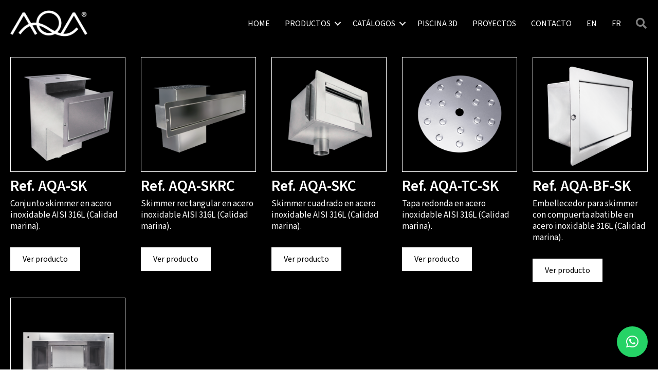

--- FILE ---
content_type: text/html; charset=UTF-8
request_url: https://www.aqapool.com/skimmers/
body_size: 19729
content:
<!DOCTYPE html>
<html lang="es-ES">
<head>
<meta charset="UTF-8" />
<meta name='viewport' content='width=device-width, initial-scale=1.0' />
<meta http-equiv='X-UA-Compatible' content='IE=edge' />
<link rel="profile" href="https://gmpg.org/xfn/11" />
<meta name='robots' content='index, follow, max-image-preview:large, max-snippet:-1, max-video-preview:-1' />
	<style>img:is([sizes="auto" i], [sizes^="auto," i]) { contain-intrinsic-size: 3000px 1500px }</style>
	<link rel="alternate" hreflang="es" href="https://www.aqapool.com/skimmers/" />
<link rel="alternate" hreflang="en" href="https://www.aqapool.com/en/skimmer/" />
<link rel="alternate" hreflang="fr" href="https://www.aqapool.com/fr/skimmer/" />
<link rel="alternate" hreflang="x-default" href="https://www.aqapool.com/skimmers/" />

	<!-- This site is optimized with the Yoast SEO plugin v26.1.1 - https://yoast.com/wordpress/plugins/seo/ -->
	<title>Skimmers - AQA</title>
	<link rel="canonical" href="https://www.aqapool.com/skimmers/" />
	<meta property="og:locale" content="es_ES" />
	<meta property="og:type" content="article" />
	<meta property="og:title" content="Skimmers - AQA" />
	<meta property="og:url" content="https://www.aqapool.com/skimmers/" />
	<meta property="og:site_name" content="AQA" />
	<meta property="article:modified_time" content="2024-10-17T10:42:06+00:00" />
	<meta property="og:image" content="https://www.aqapool.com/wp-content/uploads/2020/04/LOGOTIP.png" />
	<meta property="og:image:width" content="356" />
	<meta property="og:image:height" content="137" />
	<meta property="og:image:type" content="image/png" />
	<meta name="twitter:card" content="summary_large_image" />
	<script type="application/ld+json" class="yoast-schema-graph">{"@context":"https://schema.org","@graph":[{"@type":"WebPage","@id":"https://www.aqapool.com/skimmers/","url":"https://www.aqapool.com/skimmers/","name":"Skimmers - AQA","isPartOf":{"@id":"https://www.aqapool.com/fr/#website"},"datePublished":"2020-02-25T10:02:44+00:00","dateModified":"2024-10-17T10:42:06+00:00","breadcrumb":{"@id":"https://www.aqapool.com/skimmers/#breadcrumb"},"inLanguage":"es","potentialAction":[{"@type":"ReadAction","target":["https://www.aqapool.com/skimmers/"]}]},{"@type":"BreadcrumbList","@id":"https://www.aqapool.com/skimmers/#breadcrumb","itemListElement":[{"@type":"ListItem","position":1,"name":"Portada","item":"https://www.aqapool.com/"},{"@type":"ListItem","position":2,"name":"Skimmers"}]},{"@type":"WebSite","@id":"https://www.aqapool.com/fr/#website","url":"https://www.aqapool.com/fr/","name":"AQA","description":"Diseño y fabricación de productos para piscinas, spas y wellness","publisher":{"@id":"https://www.aqapool.com/fr/#organization"},"potentialAction":[{"@type":"SearchAction","target":{"@type":"EntryPoint","urlTemplate":"https://www.aqapool.com/fr/?s={search_term_string}"},"query-input":{"@type":"PropertyValueSpecification","valueRequired":true,"valueName":"search_term_string"}}],"inLanguage":"es"},{"@type":"Organization","@id":"https://www.aqapool.com/fr/#organization","name":"AQA - Diseño y fabricación de productos para piscinas, spas y wellness","url":"https://www.aqapool.com/fr/","logo":{"@type":"ImageObject","inLanguage":"es","@id":"https://www.aqapool.com/fr/#/schema/logo/image/","url":"https://www.aqapool.com/wp-content/uploads/2020/04/LOGOTIP.png","contentUrl":"https://www.aqapool.com/wp-content/uploads/2020/04/LOGOTIP.png","width":356,"height":137,"caption":"AQA - Diseño y fabricación de productos para piscinas, spas y wellness"},"image":{"@id":"https://www.aqapool.com/fr/#/schema/logo/image/"}}]}</script>
	<!-- / Yoast SEO plugin. -->


<link rel='dns-prefetch' href='//fonts.googleapis.com' />
<link href='https://fonts.gstatic.com' crossorigin rel='preconnect' />
<link rel="alternate" type="application/rss+xml" title="AQA &raquo; Feed" href="https://www.aqapool.com/feed/" />
<link rel="alternate" type="application/rss+xml" title="AQA &raquo; Feed de los comentarios" href="https://www.aqapool.com/comments/feed/" />
<link rel="preload" href="https://www.aqapool.com/wp-content/plugins/bb-plugin/fonts/fontawesome/5.15.4/webfonts/fa-solid-900.woff2" as="font" type="font/woff2" crossorigin="anonymous">
<link rel="preload" href="https://www.aqapool.com/wp-content/plugins/bb-plugin/fonts/fontawesome/5.15.4/webfonts/fa-regular-400.woff2" as="font" type="font/woff2" crossorigin="anonymous">
<link rel="preload" href="https://www.aqapool.com/wp-content/plugins/bb-plugin/fonts/fontawesome/5.15.4/webfonts/fa-brands-400.woff2" as="font" type="font/woff2" crossorigin="anonymous">
<script>
window._wpemojiSettings = {"baseUrl":"https:\/\/s.w.org\/images\/core\/emoji\/16.0.1\/72x72\/","ext":".png","svgUrl":"https:\/\/s.w.org\/images\/core\/emoji\/16.0.1\/svg\/","svgExt":".svg","source":{"concatemoji":"https:\/\/www.aqapool.com\/wp-includes\/js\/wp-emoji-release.min.js?ver=f184457978ce625a1a81df20bce2ab3a"}};
/*! This file is auto-generated */
!function(s,n){var o,i,e;function c(e){try{var t={supportTests:e,timestamp:(new Date).valueOf()};sessionStorage.setItem(o,JSON.stringify(t))}catch(e){}}function p(e,t,n){e.clearRect(0,0,e.canvas.width,e.canvas.height),e.fillText(t,0,0);var t=new Uint32Array(e.getImageData(0,0,e.canvas.width,e.canvas.height).data),a=(e.clearRect(0,0,e.canvas.width,e.canvas.height),e.fillText(n,0,0),new Uint32Array(e.getImageData(0,0,e.canvas.width,e.canvas.height).data));return t.every(function(e,t){return e===a[t]})}function u(e,t){e.clearRect(0,0,e.canvas.width,e.canvas.height),e.fillText(t,0,0);for(var n=e.getImageData(16,16,1,1),a=0;a<n.data.length;a++)if(0!==n.data[a])return!1;return!0}function f(e,t,n,a){switch(t){case"flag":return n(e,"\ud83c\udff3\ufe0f\u200d\u26a7\ufe0f","\ud83c\udff3\ufe0f\u200b\u26a7\ufe0f")?!1:!n(e,"\ud83c\udde8\ud83c\uddf6","\ud83c\udde8\u200b\ud83c\uddf6")&&!n(e,"\ud83c\udff4\udb40\udc67\udb40\udc62\udb40\udc65\udb40\udc6e\udb40\udc67\udb40\udc7f","\ud83c\udff4\u200b\udb40\udc67\u200b\udb40\udc62\u200b\udb40\udc65\u200b\udb40\udc6e\u200b\udb40\udc67\u200b\udb40\udc7f");case"emoji":return!a(e,"\ud83e\udedf")}return!1}function g(e,t,n,a){var r="undefined"!=typeof WorkerGlobalScope&&self instanceof WorkerGlobalScope?new OffscreenCanvas(300,150):s.createElement("canvas"),o=r.getContext("2d",{willReadFrequently:!0}),i=(o.textBaseline="top",o.font="600 32px Arial",{});return e.forEach(function(e){i[e]=t(o,e,n,a)}),i}function t(e){var t=s.createElement("script");t.src=e,t.defer=!0,s.head.appendChild(t)}"undefined"!=typeof Promise&&(o="wpEmojiSettingsSupports",i=["flag","emoji"],n.supports={everything:!0,everythingExceptFlag:!0},e=new Promise(function(e){s.addEventListener("DOMContentLoaded",e,{once:!0})}),new Promise(function(t){var n=function(){try{var e=JSON.parse(sessionStorage.getItem(o));if("object"==typeof e&&"number"==typeof e.timestamp&&(new Date).valueOf()<e.timestamp+604800&&"object"==typeof e.supportTests)return e.supportTests}catch(e){}return null}();if(!n){if("undefined"!=typeof Worker&&"undefined"!=typeof OffscreenCanvas&&"undefined"!=typeof URL&&URL.createObjectURL&&"undefined"!=typeof Blob)try{var e="postMessage("+g.toString()+"("+[JSON.stringify(i),f.toString(),p.toString(),u.toString()].join(",")+"));",a=new Blob([e],{type:"text/javascript"}),r=new Worker(URL.createObjectURL(a),{name:"wpTestEmojiSupports"});return void(r.onmessage=function(e){c(n=e.data),r.terminate(),t(n)})}catch(e){}c(n=g(i,f,p,u))}t(n)}).then(function(e){for(var t in e)n.supports[t]=e[t],n.supports.everything=n.supports.everything&&n.supports[t],"flag"!==t&&(n.supports.everythingExceptFlag=n.supports.everythingExceptFlag&&n.supports[t]);n.supports.everythingExceptFlag=n.supports.everythingExceptFlag&&!n.supports.flag,n.DOMReady=!1,n.readyCallback=function(){n.DOMReady=!0}}).then(function(){return e}).then(function(){var e;n.supports.everything||(n.readyCallback(),(e=n.source||{}).concatemoji?t(e.concatemoji):e.wpemoji&&e.twemoji&&(t(e.twemoji),t(e.wpemoji)))}))}((window,document),window._wpemojiSettings);
</script>
<link rel='stylesheet' id='formidable-css' href='https://www.aqapool.com/wp-content/plugins/formidable/css/formidableforms.css?ver=10161115' media='all' />
<style id='wp-emoji-styles-inline-css'>

	img.wp-smiley, img.emoji {
		display: inline !important;
		border: none !important;
		box-shadow: none !important;
		height: 1em !important;
		width: 1em !important;
		margin: 0 0.07em !important;
		vertical-align: -0.1em !important;
		background: none !important;
		padding: 0 !important;
	}
</style>
<link rel='stylesheet' id='wp-block-library-css' href='https://www.aqapool.com/wp-includes/css/dist/block-library/style.min.css?ver=f184457978ce625a1a81df20bce2ab3a' media='all' />
<style id='wp-block-library-theme-inline-css'>
.wp-block-audio :where(figcaption){color:#555;font-size:13px;text-align:center}.is-dark-theme .wp-block-audio :where(figcaption){color:#ffffffa6}.wp-block-audio{margin:0 0 1em}.wp-block-code{border:1px solid #ccc;border-radius:4px;font-family:Menlo,Consolas,monaco,monospace;padding:.8em 1em}.wp-block-embed :where(figcaption){color:#555;font-size:13px;text-align:center}.is-dark-theme .wp-block-embed :where(figcaption){color:#ffffffa6}.wp-block-embed{margin:0 0 1em}.blocks-gallery-caption{color:#555;font-size:13px;text-align:center}.is-dark-theme .blocks-gallery-caption{color:#ffffffa6}:root :where(.wp-block-image figcaption){color:#555;font-size:13px;text-align:center}.is-dark-theme :root :where(.wp-block-image figcaption){color:#ffffffa6}.wp-block-image{margin:0 0 1em}.wp-block-pullquote{border-bottom:4px solid;border-top:4px solid;color:currentColor;margin-bottom:1.75em}.wp-block-pullquote cite,.wp-block-pullquote footer,.wp-block-pullquote__citation{color:currentColor;font-size:.8125em;font-style:normal;text-transform:uppercase}.wp-block-quote{border-left:.25em solid;margin:0 0 1.75em;padding-left:1em}.wp-block-quote cite,.wp-block-quote footer{color:currentColor;font-size:.8125em;font-style:normal;position:relative}.wp-block-quote:where(.has-text-align-right){border-left:none;border-right:.25em solid;padding-left:0;padding-right:1em}.wp-block-quote:where(.has-text-align-center){border:none;padding-left:0}.wp-block-quote.is-large,.wp-block-quote.is-style-large,.wp-block-quote:where(.is-style-plain){border:none}.wp-block-search .wp-block-search__label{font-weight:700}.wp-block-search__button{border:1px solid #ccc;padding:.375em .625em}:where(.wp-block-group.has-background){padding:1.25em 2.375em}.wp-block-separator.has-css-opacity{opacity:.4}.wp-block-separator{border:none;border-bottom:2px solid;margin-left:auto;margin-right:auto}.wp-block-separator.has-alpha-channel-opacity{opacity:1}.wp-block-separator:not(.is-style-wide):not(.is-style-dots){width:100px}.wp-block-separator.has-background:not(.is-style-dots){border-bottom:none;height:1px}.wp-block-separator.has-background:not(.is-style-wide):not(.is-style-dots){height:2px}.wp-block-table{margin:0 0 1em}.wp-block-table td,.wp-block-table th{word-break:normal}.wp-block-table :where(figcaption){color:#555;font-size:13px;text-align:center}.is-dark-theme .wp-block-table :where(figcaption){color:#ffffffa6}.wp-block-video :where(figcaption){color:#555;font-size:13px;text-align:center}.is-dark-theme .wp-block-video :where(figcaption){color:#ffffffa6}.wp-block-video{margin:0 0 1em}:root :where(.wp-block-template-part.has-background){margin-bottom:0;margin-top:0;padding:1.25em 2.375em}
</style>
<style id='classic-theme-styles-inline-css'>
/*! This file is auto-generated */
.wp-block-button__link{color:#fff;background-color:#32373c;border-radius:9999px;box-shadow:none;text-decoration:none;padding:calc(.667em + 2px) calc(1.333em + 2px);font-size:1.125em}.wp-block-file__button{background:#32373c;color:#fff;text-decoration:none}
</style>
<style id='global-styles-inline-css'>
:root{--wp--preset--aspect-ratio--square: 1;--wp--preset--aspect-ratio--4-3: 4/3;--wp--preset--aspect-ratio--3-4: 3/4;--wp--preset--aspect-ratio--3-2: 3/2;--wp--preset--aspect-ratio--2-3: 2/3;--wp--preset--aspect-ratio--16-9: 16/9;--wp--preset--aspect-ratio--9-16: 9/16;--wp--preset--color--black: #000000;--wp--preset--color--cyan-bluish-gray: #abb8c3;--wp--preset--color--white: #ffffff;--wp--preset--color--pale-pink: #f78da7;--wp--preset--color--vivid-red: #cf2e2e;--wp--preset--color--luminous-vivid-orange: #ff6900;--wp--preset--color--luminous-vivid-amber: #fcb900;--wp--preset--color--light-green-cyan: #7bdcb5;--wp--preset--color--vivid-green-cyan: #00d084;--wp--preset--color--pale-cyan-blue: #8ed1fc;--wp--preset--color--vivid-cyan-blue: #0693e3;--wp--preset--color--vivid-purple: #9b51e0;--wp--preset--color--fl-heading-text: #ffffff;--wp--preset--color--fl-body-bg: #000000;--wp--preset--color--fl-body-text: #ffffff;--wp--preset--color--fl-accent: #999999;--wp--preset--color--fl-accent-hover: #ffffff;--wp--preset--color--fl-topbar-bg: #ffffff;--wp--preset--color--fl-topbar-text: #ffffff;--wp--preset--color--fl-topbar-link: #ffffff;--wp--preset--color--fl-topbar-hover: #7f7f7f;--wp--preset--color--fl-header-bg: #ffffff;--wp--preset--color--fl-header-text: #ffffff;--wp--preset--color--fl-header-link: #ffffff;--wp--preset--color--fl-header-hover: #7f7f7f;--wp--preset--color--fl-nav-bg: #ffffff;--wp--preset--color--fl-nav-link: #ffffff;--wp--preset--color--fl-nav-hover: #7f7f7f;--wp--preset--color--fl-content-bg: #000000;--wp--preset--color--fl-footer-widgets-bg: #000000;--wp--preset--color--fl-footer-widgets-text: #ffffff;--wp--preset--color--fl-footer-widgets-link: #ffffff;--wp--preset--color--fl-footer-widgets-hover: #7f7f7f;--wp--preset--color--fl-footer-bg: #000000;--wp--preset--color--fl-footer-text: #ffffff;--wp--preset--color--fl-footer-link: #ffffff;--wp--preset--color--fl-footer-hover: #7f7f7f;--wp--preset--gradient--vivid-cyan-blue-to-vivid-purple: linear-gradient(135deg,rgba(6,147,227,1) 0%,rgb(155,81,224) 100%);--wp--preset--gradient--light-green-cyan-to-vivid-green-cyan: linear-gradient(135deg,rgb(122,220,180) 0%,rgb(0,208,130) 100%);--wp--preset--gradient--luminous-vivid-amber-to-luminous-vivid-orange: linear-gradient(135deg,rgba(252,185,0,1) 0%,rgba(255,105,0,1) 100%);--wp--preset--gradient--luminous-vivid-orange-to-vivid-red: linear-gradient(135deg,rgba(255,105,0,1) 0%,rgb(207,46,46) 100%);--wp--preset--gradient--very-light-gray-to-cyan-bluish-gray: linear-gradient(135deg,rgb(238,238,238) 0%,rgb(169,184,195) 100%);--wp--preset--gradient--cool-to-warm-spectrum: linear-gradient(135deg,rgb(74,234,220) 0%,rgb(151,120,209) 20%,rgb(207,42,186) 40%,rgb(238,44,130) 60%,rgb(251,105,98) 80%,rgb(254,248,76) 100%);--wp--preset--gradient--blush-light-purple: linear-gradient(135deg,rgb(255,206,236) 0%,rgb(152,150,240) 100%);--wp--preset--gradient--blush-bordeaux: linear-gradient(135deg,rgb(254,205,165) 0%,rgb(254,45,45) 50%,rgb(107,0,62) 100%);--wp--preset--gradient--luminous-dusk: linear-gradient(135deg,rgb(255,203,112) 0%,rgb(199,81,192) 50%,rgb(65,88,208) 100%);--wp--preset--gradient--pale-ocean: linear-gradient(135deg,rgb(255,245,203) 0%,rgb(182,227,212) 50%,rgb(51,167,181) 100%);--wp--preset--gradient--electric-grass: linear-gradient(135deg,rgb(202,248,128) 0%,rgb(113,206,126) 100%);--wp--preset--gradient--midnight: linear-gradient(135deg,rgb(2,3,129) 0%,rgb(40,116,252) 100%);--wp--preset--font-size--small: 13px;--wp--preset--font-size--medium: 20px;--wp--preset--font-size--large: 36px;--wp--preset--font-size--x-large: 42px;--wp--preset--spacing--20: 0.44rem;--wp--preset--spacing--30: 0.67rem;--wp--preset--spacing--40: 1rem;--wp--preset--spacing--50: 1.5rem;--wp--preset--spacing--60: 2.25rem;--wp--preset--spacing--70: 3.38rem;--wp--preset--spacing--80: 5.06rem;--wp--preset--shadow--natural: 6px 6px 9px rgba(0, 0, 0, 0.2);--wp--preset--shadow--deep: 12px 12px 50px rgba(0, 0, 0, 0.4);--wp--preset--shadow--sharp: 6px 6px 0px rgba(0, 0, 0, 0.2);--wp--preset--shadow--outlined: 6px 6px 0px -3px rgba(255, 255, 255, 1), 6px 6px rgba(0, 0, 0, 1);--wp--preset--shadow--crisp: 6px 6px 0px rgba(0, 0, 0, 1);}:where(.is-layout-flex){gap: 0.5em;}:where(.is-layout-grid){gap: 0.5em;}body .is-layout-flex{display: flex;}.is-layout-flex{flex-wrap: wrap;align-items: center;}.is-layout-flex > :is(*, div){margin: 0;}body .is-layout-grid{display: grid;}.is-layout-grid > :is(*, div){margin: 0;}:where(.wp-block-columns.is-layout-flex){gap: 2em;}:where(.wp-block-columns.is-layout-grid){gap: 2em;}:where(.wp-block-post-template.is-layout-flex){gap: 1.25em;}:where(.wp-block-post-template.is-layout-grid){gap: 1.25em;}.has-black-color{color: var(--wp--preset--color--black) !important;}.has-cyan-bluish-gray-color{color: var(--wp--preset--color--cyan-bluish-gray) !important;}.has-white-color{color: var(--wp--preset--color--white) !important;}.has-pale-pink-color{color: var(--wp--preset--color--pale-pink) !important;}.has-vivid-red-color{color: var(--wp--preset--color--vivid-red) !important;}.has-luminous-vivid-orange-color{color: var(--wp--preset--color--luminous-vivid-orange) !important;}.has-luminous-vivid-amber-color{color: var(--wp--preset--color--luminous-vivid-amber) !important;}.has-light-green-cyan-color{color: var(--wp--preset--color--light-green-cyan) !important;}.has-vivid-green-cyan-color{color: var(--wp--preset--color--vivid-green-cyan) !important;}.has-pale-cyan-blue-color{color: var(--wp--preset--color--pale-cyan-blue) !important;}.has-vivid-cyan-blue-color{color: var(--wp--preset--color--vivid-cyan-blue) !important;}.has-vivid-purple-color{color: var(--wp--preset--color--vivid-purple) !important;}.has-black-background-color{background-color: var(--wp--preset--color--black) !important;}.has-cyan-bluish-gray-background-color{background-color: var(--wp--preset--color--cyan-bluish-gray) !important;}.has-white-background-color{background-color: var(--wp--preset--color--white) !important;}.has-pale-pink-background-color{background-color: var(--wp--preset--color--pale-pink) !important;}.has-vivid-red-background-color{background-color: var(--wp--preset--color--vivid-red) !important;}.has-luminous-vivid-orange-background-color{background-color: var(--wp--preset--color--luminous-vivid-orange) !important;}.has-luminous-vivid-amber-background-color{background-color: var(--wp--preset--color--luminous-vivid-amber) !important;}.has-light-green-cyan-background-color{background-color: var(--wp--preset--color--light-green-cyan) !important;}.has-vivid-green-cyan-background-color{background-color: var(--wp--preset--color--vivid-green-cyan) !important;}.has-pale-cyan-blue-background-color{background-color: var(--wp--preset--color--pale-cyan-blue) !important;}.has-vivid-cyan-blue-background-color{background-color: var(--wp--preset--color--vivid-cyan-blue) !important;}.has-vivid-purple-background-color{background-color: var(--wp--preset--color--vivid-purple) !important;}.has-black-border-color{border-color: var(--wp--preset--color--black) !important;}.has-cyan-bluish-gray-border-color{border-color: var(--wp--preset--color--cyan-bluish-gray) !important;}.has-white-border-color{border-color: var(--wp--preset--color--white) !important;}.has-pale-pink-border-color{border-color: var(--wp--preset--color--pale-pink) !important;}.has-vivid-red-border-color{border-color: var(--wp--preset--color--vivid-red) !important;}.has-luminous-vivid-orange-border-color{border-color: var(--wp--preset--color--luminous-vivid-orange) !important;}.has-luminous-vivid-amber-border-color{border-color: var(--wp--preset--color--luminous-vivid-amber) !important;}.has-light-green-cyan-border-color{border-color: var(--wp--preset--color--light-green-cyan) !important;}.has-vivid-green-cyan-border-color{border-color: var(--wp--preset--color--vivid-green-cyan) !important;}.has-pale-cyan-blue-border-color{border-color: var(--wp--preset--color--pale-cyan-blue) !important;}.has-vivid-cyan-blue-border-color{border-color: var(--wp--preset--color--vivid-cyan-blue) !important;}.has-vivid-purple-border-color{border-color: var(--wp--preset--color--vivid-purple) !important;}.has-vivid-cyan-blue-to-vivid-purple-gradient-background{background: var(--wp--preset--gradient--vivid-cyan-blue-to-vivid-purple) !important;}.has-light-green-cyan-to-vivid-green-cyan-gradient-background{background: var(--wp--preset--gradient--light-green-cyan-to-vivid-green-cyan) !important;}.has-luminous-vivid-amber-to-luminous-vivid-orange-gradient-background{background: var(--wp--preset--gradient--luminous-vivid-amber-to-luminous-vivid-orange) !important;}.has-luminous-vivid-orange-to-vivid-red-gradient-background{background: var(--wp--preset--gradient--luminous-vivid-orange-to-vivid-red) !important;}.has-very-light-gray-to-cyan-bluish-gray-gradient-background{background: var(--wp--preset--gradient--very-light-gray-to-cyan-bluish-gray) !important;}.has-cool-to-warm-spectrum-gradient-background{background: var(--wp--preset--gradient--cool-to-warm-spectrum) !important;}.has-blush-light-purple-gradient-background{background: var(--wp--preset--gradient--blush-light-purple) !important;}.has-blush-bordeaux-gradient-background{background: var(--wp--preset--gradient--blush-bordeaux) !important;}.has-luminous-dusk-gradient-background{background: var(--wp--preset--gradient--luminous-dusk) !important;}.has-pale-ocean-gradient-background{background: var(--wp--preset--gradient--pale-ocean) !important;}.has-electric-grass-gradient-background{background: var(--wp--preset--gradient--electric-grass) !important;}.has-midnight-gradient-background{background: var(--wp--preset--gradient--midnight) !important;}.has-small-font-size{font-size: var(--wp--preset--font-size--small) !important;}.has-medium-font-size{font-size: var(--wp--preset--font-size--medium) !important;}.has-large-font-size{font-size: var(--wp--preset--font-size--large) !important;}.has-x-large-font-size{font-size: var(--wp--preset--font-size--x-large) !important;}
:where(.wp-block-post-template.is-layout-flex){gap: 1.25em;}:where(.wp-block-post-template.is-layout-grid){gap: 1.25em;}
:where(.wp-block-columns.is-layout-flex){gap: 2em;}:where(.wp-block-columns.is-layout-grid){gap: 2em;}
:root :where(.wp-block-pullquote){font-size: 1.5em;line-height: 1.6;}
</style>
<link rel='stylesheet' id='fl-builder-layout-1035-css' href='https://www.aqapool.com/wp-content/uploads/bb-plugin/cache/1035-layout.css?ver=335ccd21cd800e2c58018e036d2ebd63' media='all' />
<style id='responsive-menu-inline-css'>
/** This file is major component of this plugin so please don't try to edit here. */
body {
  transition: transform 0.5s;
}
#rmp_menu_trigger-11406 {
  width: 55px;
  height: 55px;
  position: fixed;
  top: 15px;
  border-radius: 0px;
  display: none;
  text-decoration: none;
  right: 5%;
  background: #000000;
  transition: transform 0.5s, background-color 0.5s;
}
#rmp_menu_trigger-11406:hover, #rmp_menu_trigger-11406:focus {
  background: #000000;
  text-decoration: unset;
}
#rmp_menu_trigger-11406.is-active {
  background: #000000;
}
#rmp_menu_trigger-11406 .rmp-trigger-box {
  width: 25px;
  color: #fff;
}
#rmp_menu_trigger-11406 .rmp-trigger-icon-active, #rmp_menu_trigger-11406 .rmp-trigger-text-open {
  display: none;
}
#rmp_menu_trigger-11406.is-active .rmp-trigger-icon-active, #rmp_menu_trigger-11406.is-active .rmp-trigger-text-open {
  display: inline;
}
#rmp_menu_trigger-11406.is-active .rmp-trigger-icon-inactive, #rmp_menu_trigger-11406.is-active .rmp-trigger-text {
  display: none;
}
#rmp_menu_trigger-11406 .rmp-trigger-label {
  color: #fff;
  pointer-events: none;
  line-height: 13px;
  font-family: inherit;
  font-size: 14px;
  display: inline;
  text-transform: inherit;
}
#rmp_menu_trigger-11406 .rmp-trigger-label.rmp-trigger-label-top {
  display: block;
  margin-bottom: 12px;
}
#rmp_menu_trigger-11406 .rmp-trigger-label.rmp-trigger-label-bottom {
  display: block;
  margin-top: 12px;
}
#rmp_menu_trigger-11406 .responsive-menu-pro-inner {
  display: block;
}
#rmp_menu_trigger-11406 .rmp-trigger-icon-inactive .rmp-font-icon {
  color: #fff;
}
#rmp_menu_trigger-11406 .responsive-menu-pro-inner, #rmp_menu_trigger-11406 .responsive-menu-pro-inner::before, #rmp_menu_trigger-11406 .responsive-menu-pro-inner::after {
  width: 25px;
  height: 3px;
  background-color: #fff;
  border-radius: 4px;
  position: absolute;
}
#rmp_menu_trigger-11406 .rmp-trigger-icon-active .rmp-font-icon {
  color: #fff;
}
#rmp_menu_trigger-11406.is-active .responsive-menu-pro-inner, #rmp_menu_trigger-11406.is-active .responsive-menu-pro-inner::before, #rmp_menu_trigger-11406.is-active .responsive-menu-pro-inner::after {
  background-color: #fff;
}
#rmp_menu_trigger-11406:hover .rmp-trigger-icon-inactive .rmp-font-icon {
  color: #fff;
}
#rmp_menu_trigger-11406:not(.is-active):hover .responsive-menu-pro-inner, #rmp_menu_trigger-11406:not(.is-active):hover .responsive-menu-pro-inner::before, #rmp_menu_trigger-11406:not(.is-active):hover .responsive-menu-pro-inner::after {
  background-color: #fff;
}
#rmp_menu_trigger-11406 .responsive-menu-pro-inner::before {
  top: 10px;
}
#rmp_menu_trigger-11406 .responsive-menu-pro-inner::after {
  bottom: 10px;
}
#rmp_menu_trigger-11406.is-active .responsive-menu-pro-inner::after {
  bottom: 0;
}
/* Hamburger menu styling */
@media screen and (max-width: 1024px) {
  /** Menu Title Style */
  /** Menu Additional Content Style */
  #rmp_menu_trigger-11406 {
    display: block;
  }
  #rmp-container-11406 {
    position: fixed;
    top: 0;
    margin: 0;
    transition: transform 0.5s;
    overflow: auto;
    display: block;
    width: 75%;
    max-width: 350px;
    min-width: 320px;
    background-color: #000000;
    background-image: url("");
    height: 100%;
    left: 0;
    padding-top: 0px;
    padding-left: 0px;
    padding-bottom: 0px;
    padding-right: 0px;
  }
  #rmp-menu-wrap-11406 {
    padding-top: 0px;
    padding-left: 0px;
    padding-bottom: 0px;
    padding-right: 0px;
    background-color: #000000;
  }
  #rmp-menu-wrap-11406 .rmp-menu, #rmp-menu-wrap-11406 .rmp-submenu {
    width: 100%;
    box-sizing: border-box;
    margin: 0;
    padding: 0;
  }
  #rmp-menu-wrap-11406 .rmp-submenu-depth-1 .rmp-menu-item-link {
    padding-left: 10%;
  }
  #rmp-menu-wrap-11406 .rmp-submenu-depth-2 .rmp-menu-item-link {
    padding-left: 15%;
  }
  #rmp-menu-wrap-11406 .rmp-submenu-depth-3 .rmp-menu-item-link {
    padding-left: 20%;
  }
  #rmp-menu-wrap-11406 .rmp-submenu-depth-4 .rmp-menu-item-link {
    padding-left: 25%;
  }
  #rmp-menu-wrap-11406 .rmp-submenu.rmp-submenu-open {
    display: block;
  }
  #rmp-menu-wrap-11406 .rmp-menu-item {
    width: 100%;
    list-style: none;
    margin: 0;
  }
  #rmp-menu-wrap-11406 .rmp-menu-item-link {
    height: 40px;
    line-height: 40px;
    font-size: 15px;
    border-bottom: 0px solid #1d4354;
    font-family: inherit;
    color: #fff;
    text-align: left;
    background-color: #000000;
    font-weight: normal;
    letter-spacing: 0px;
    display: block;
    box-sizing: border-box;
    width: 100%;
    text-decoration: none;
    position: relative;
    overflow: hidden;
    transition: background-color 0.5s, border-color 0.5s, 0.5s;
    padding: 0 5%;
    padding-right: 50px;
  }
  #rmp-menu-wrap-11406 .rmp-menu-item-link:after, #rmp-menu-wrap-11406 .rmp-menu-item-link:before {
    display: none;
  }
  #rmp-menu-wrap-11406 .rmp-menu-item-link:hover, #rmp-menu-wrap-11406 .rmp-menu-item-link:focus {
    color: #000000;
    border-color: #1d4354;
    background-color: #ffffff;
  }
  #rmp-menu-wrap-11406 .rmp-menu-item-link:focus {
    outline: none;
    border-color: unset;
    box-shadow: unset;
  }
  #rmp-menu-wrap-11406 .rmp-menu-item-link .rmp-font-icon {
    height: 40px;
    line-height: 40px;
    margin-right: 10px;
    font-size: 15px;
  }
  #rmp-menu-wrap-11406 .rmp-menu-current-item .rmp-menu-item-link {
    color: #fff;
    border-color: #1d4354;
    background-color: #000000;
  }
  #rmp-menu-wrap-11406 .rmp-menu-current-item .rmp-menu-item-link:hover, #rmp-menu-wrap-11406 .rmp-menu-current-item .rmp-menu-item-link:focus {
    color: #fff;
    border-color: #3f3f3f;
    background-color: inherit;
  }
  #rmp-menu-wrap-11406 .rmp-menu-subarrow {
    position: absolute;
    top: 0;
    bottom: 0;
    text-align: center;
    overflow: hidden;
    background-size: cover;
    overflow: hidden;
    right: 0;
    border-left-style: solid;
    border-left-color: currentColor;
    border-left-width: 0px;
    height: 39px;
    width: 40px;
    color: #fff;
    background-color: inherit;
  }
  #rmp-menu-wrap-11406 .rmp-menu-subarrow svg {
    fill: #fff;
  }
  #rmp-menu-wrap-11406 .rmp-menu-subarrow:hover {
    color: #000000;
    border-color: #3f3f3f;
    background-color: inherit;
  }
  #rmp-menu-wrap-11406 .rmp-menu-subarrow:hover svg {
    fill: #000000;
  }
  #rmp-menu-wrap-11406 .rmp-menu-subarrow .rmp-font-icon {
    margin-right: unset;
  }
  #rmp-menu-wrap-11406 .rmp-menu-subarrow * {
    vertical-align: middle;
    line-height: 39px;
  }
  #rmp-menu-wrap-11406 .rmp-menu-subarrow-active {
    display: block;
    background-size: cover;
    color: #fff;
    border-color: #000000;
    background-color: rgba(33, 33, 33, 0.01);
  }
  #rmp-menu-wrap-11406 .rmp-menu-subarrow-active svg {
    fill: #fff;
  }
  #rmp-menu-wrap-11406 .rmp-menu-subarrow-active:hover {
    color: #fff;
    border-color: #3f3f3f;
    background-color: inherit;
  }
  #rmp-menu-wrap-11406 .rmp-menu-subarrow-active:hover svg {
    fill: #fff;
  }
  #rmp-menu-wrap-11406 .rmp-submenu {
    display: none;
  }
  #rmp-menu-wrap-11406 .rmp-submenu .rmp-menu-item-link {
    height: 40px;
    line-height: 40px;
    letter-spacing: 0px;
    font-size: 13px;
    border-bottom: 0px solid #1d4354;
    font-family: inherit;
    font-weight: normal;
    color: #fff;
    text-align: left;
    background-color: #000000;
  }
  #rmp-menu-wrap-11406 .rmp-submenu .rmp-menu-item-link:hover, #rmp-menu-wrap-11406 .rmp-submenu .rmp-menu-item-link:focus {
    color: #000000;
    border-color: #1d4354;
    background-color: #ffffff;
  }
  #rmp-menu-wrap-11406 .rmp-submenu .rmp-menu-current-item .rmp-menu-item-link {
    color: #fff;
    border-color: #1d4354;
    background-color: inherit;
  }
  #rmp-menu-wrap-11406 .rmp-submenu .rmp-menu-current-item .rmp-menu-item-link:hover, #rmp-menu-wrap-11406 .rmp-submenu .rmp-menu-current-item .rmp-menu-item-link:focus {
    color: #fff;
    border-color: #3f3f3f;
    background-color: inherit;
  }
  #rmp-menu-wrap-11406 .rmp-submenu .rmp-menu-subarrow {
    right: 0;
    border-right: unset;
    border-left-style: solid;
    border-left-color: #1d4354;
    border-left-width: 0px;
    height: 39px;
    line-height: 39px;
    width: 40px;
    color: #fff;
    background-color: inherit;
  }
  #rmp-menu-wrap-11406 .rmp-submenu .rmp-menu-subarrow:hover {
    color: #fff;
    border-color: #3f3f3f;
    background-color: inherit;
  }
  #rmp-menu-wrap-11406 .rmp-submenu .rmp-menu-subarrow-active {
    color: #fff;
    border-color: #1d4354;
    background-color: inherit;
  }
  #rmp-menu-wrap-11406 .rmp-submenu .rmp-menu-subarrow-active:hover {
    color: #fff;
    border-color: #3f3f3f;
    background-color: inherit;
  }
  #rmp-menu-wrap-11406 .rmp-menu-item-description {
    margin: 0;
    padding: 5px 5%;
    opacity: 0.8;
    color: #fff;
  }
  #rmp-search-box-11406 {
    display: block;
    padding-top: 5%;
    padding-left: 5%;
    padding-bottom: 5%;
    padding-right: 5%;
  }
  #rmp-search-box-11406 .rmp-search-form {
    margin: 0;
  }
  #rmp-search-box-11406 .rmp-search-box {
    background: #ffffff;
    border: 1px solid currentColor;
    color: #000000;
    width: 100%;
    padding: 0 5%;
    border-radius: 30px;
    height: 45px;
    -webkit-appearance: none;
  }
  #rmp-search-box-11406 .rmp-search-box::placeholder {
    color: #000000;
  }
  #rmp-search-box-11406 .rmp-search-box:focus {
    background-color: #ffffff;
    outline: 2px solid currentColor;
    color: #000000;
  }
  #rmp-menu-title-11406 {
    background-color: inherit;
    color: #ffffff;
    text-align: center;
    font-size: 25px;
    padding-top: 10%;
    padding-left: 5%;
    padding-bottom: 0%;
    padding-right: 5%;
    font-weight: 400;
    transition: background-color 0.5s, border-color 0.5s, color 0.5s;
  }
  #rmp-menu-title-11406:hover {
    background-color: inherit;
    color: #fff;
  }
  #rmp-menu-title-11406 > .rmp-menu-title-link {
    color: #ffffff;
    width: 100%;
    background-color: unset;
    text-decoration: none;
  }
  #rmp-menu-title-11406 > .rmp-menu-title-link:hover {
    color: #fff;
  }
  #rmp-menu-title-11406 .rmp-font-icon {
    font-size: 25px;
  }
  #rmp-menu-additional-content-11406 {
    padding-top: 0%;
    padding-left: 5%;
    padding-bottom: 10%;
    padding-right: 5%;
    color: #6fda44;
    text-align: center;
    font-size: 16px;
  }
}
/**
This file contents common styling of menus.
*/
.rmp-container {
  display: none;
  visibility: visible;
  padding: 0px 0px 0px 0px;
  z-index: 99998;
  transition: all 0.3s;
  /** Scrolling bar in menu setting box **/
}
.rmp-container.rmp-fade-top, .rmp-container.rmp-fade-left, .rmp-container.rmp-fade-right, .rmp-container.rmp-fade-bottom {
  display: none;
}
.rmp-container.rmp-slide-left, .rmp-container.rmp-push-left {
  transform: translateX(-100%);
  -ms-transform: translateX(-100%);
  -webkit-transform: translateX(-100%);
  -moz-transform: translateX(-100%);
}
.rmp-container.rmp-slide-left.rmp-menu-open, .rmp-container.rmp-push-left.rmp-menu-open {
  transform: translateX(0);
  -ms-transform: translateX(0);
  -webkit-transform: translateX(0);
  -moz-transform: translateX(0);
}
.rmp-container.rmp-slide-right, .rmp-container.rmp-push-right {
  transform: translateX(100%);
  -ms-transform: translateX(100%);
  -webkit-transform: translateX(100%);
  -moz-transform: translateX(100%);
}
.rmp-container.rmp-slide-right.rmp-menu-open, .rmp-container.rmp-push-right.rmp-menu-open {
  transform: translateX(0);
  -ms-transform: translateX(0);
  -webkit-transform: translateX(0);
  -moz-transform: translateX(0);
}
.rmp-container.rmp-slide-top, .rmp-container.rmp-push-top {
  transform: translateY(-100%);
  -ms-transform: translateY(-100%);
  -webkit-transform: translateY(-100%);
  -moz-transform: translateY(-100%);
}
.rmp-container.rmp-slide-top.rmp-menu-open, .rmp-container.rmp-push-top.rmp-menu-open {
  transform: translateY(0);
  -ms-transform: translateY(0);
  -webkit-transform: translateY(0);
  -moz-transform: translateY(0);
}
.rmp-container.rmp-slide-bottom, .rmp-container.rmp-push-bottom {
  transform: translateY(100%);
  -ms-transform: translateY(100%);
  -webkit-transform: translateY(100%);
  -moz-transform: translateY(100%);
}
.rmp-container.rmp-slide-bottom.rmp-menu-open, .rmp-container.rmp-push-bottom.rmp-menu-open {
  transform: translateX(0);
  -ms-transform: translateX(0);
  -webkit-transform: translateX(0);
  -moz-transform: translateX(0);
}
.rmp-container::-webkit-scrollbar {
  width: 0px;
}
.rmp-container ::-webkit-scrollbar-track {
  box-shadow: inset 0 0 5px transparent;
}
.rmp-container ::-webkit-scrollbar-thumb {
  background: transparent;
}
.rmp-container ::-webkit-scrollbar-thumb:hover {
  background: transparent;
}
.rmp-container .rmp-menu-wrap .rmp-menu {
  transition: none;
  border-radius: 0;
  box-shadow: none;
  background: none;
  border: 0;
  bottom: auto;
  box-sizing: border-box;
  clip: auto;
  color: #666;
  display: block;
  float: none;
  font-family: inherit;
  font-size: 14px;
  height: auto;
  left: auto;
  line-height: 1.7;
  list-style-type: none;
  margin: 0;
  min-height: auto;
  max-height: none;
  opacity: 1;
  outline: none;
  overflow: visible;
  padding: 0;
  position: relative;
  pointer-events: auto;
  right: auto;
  text-align: left;
  text-decoration: none;
  text-indent: 0;
  text-transform: none;
  transform: none;
  top: auto;
  visibility: inherit;
  width: auto;
  word-wrap: break-word;
  white-space: normal;
}
.rmp-container .rmp-menu-additional-content {
  display: block;
  word-break: break-word;
}
.rmp-container .rmp-menu-title {
  display: flex;
  flex-direction: column;
}
.rmp-container .rmp-menu-title .rmp-menu-title-image {
  max-width: 100%;
  margin-bottom: 15px;
  display: block;
  margin: auto;
  margin-bottom: 15px;
}
button.rmp_menu_trigger {
  z-index: 999999;
  overflow: hidden;
  outline: none;
  border: 0;
  display: none;
  margin: 0;
  transition: transform 0.5s, background-color 0.5s;
  padding: 0;
}
button.rmp_menu_trigger .responsive-menu-pro-inner::before, button.rmp_menu_trigger .responsive-menu-pro-inner::after {
  content: "";
  display: block;
}
button.rmp_menu_trigger .responsive-menu-pro-inner::before {
  top: 10px;
}
button.rmp_menu_trigger .responsive-menu-pro-inner::after {
  bottom: 10px;
}
button.rmp_menu_trigger .rmp-trigger-box {
  width: 40px;
  display: inline-block;
  position: relative;
  pointer-events: none;
  vertical-align: super;
}
/*  Menu Trigger Boring Animation */
.rmp-menu-trigger-boring .responsive-menu-pro-inner {
  transition-property: none;
}
.rmp-menu-trigger-boring .responsive-menu-pro-inner::after, .rmp-menu-trigger-boring .responsive-menu-pro-inner::before {
  transition-property: none;
}
.rmp-menu-trigger-boring.is-active .responsive-menu-pro-inner {
  transform: rotate(45deg);
}
.rmp-menu-trigger-boring.is-active .responsive-menu-pro-inner:before {
  top: 0;
  opacity: 0;
}
.rmp-menu-trigger-boring.is-active .responsive-menu-pro-inner:after {
  bottom: 0;
  transform: rotate(-90deg);
}

</style>
<link rel='stylesheet' id='dashicons-css' href='https://www.aqapool.com/wp-includes/css/dashicons.min.css?ver=f184457978ce625a1a81df20bce2ab3a' media='all' />
<link rel='stylesheet' id='wpml-menu-item-0-css' href='https://www.aqapool.com/wp-content/plugins/sitepress-multilingual-cms/templates/language-switchers/menu-item/style.min.css?ver=1' media='all' />
<link rel='stylesheet' id='font-awesome-5-css' href='https://www.aqapool.com/wp-content/plugins/bb-plugin/fonts/fontawesome/5.15.4/css/all.min.css?ver=2.9.4' media='all' />
<link rel='stylesheet' id='fl-builder-layout-bundle-6048fdf776a22a71b6a09472b04f1415-css' href='https://www.aqapool.com/wp-content/uploads/bb-plugin/cache/6048fdf776a22a71b6a09472b04f1415-layout-bundle.css?ver=2.9.4-1.5.2' media='all' />
<link rel='stylesheet' id='jquery-magnificpopup-css' href='https://www.aqapool.com/wp-content/plugins/bb-plugin/css/jquery.magnificpopup.min.css?ver=2.9.4' media='all' />
<link rel='stylesheet' id='bootstrap-4-css' href='https://www.aqapool.com/wp-content/themes/bb-theme/css/bootstrap-4.min.css?ver=1.7.18.1' media='all' />
<link rel='stylesheet' id='fl-automator-skin-css' href='https://www.aqapool.com/wp-content/uploads/bb-theme/skin-6842a3a2c793f.css?ver=1.7.18.1' media='all' />
<link rel='stylesheet' id='fl-child-theme-css' href='https://www.aqapool.com/wp-content/themes/aqa/style.css?ver=f184457978ce625a1a81df20bce2ab3a' media='all' />
<link rel='stylesheet' id='fl-builder-google-fonts-ccf5da2ffc077cf1c903a7f61df1137a-css' href='//fonts.googleapis.com/css?family=Source+Sans+3%3A300%2C400%2C700%2C600%2C400&#038;ver=6.8.3' media='all' />
<script src="https://www.aqapool.com/wp-includes/js/jquery/jquery.min.js?ver=3.7.1" id="jquery-core-js"></script>
<script src="https://www.aqapool.com/wp-includes/js/jquery/jquery-migrate.min.js?ver=3.4.1" id="jquery-migrate-js"></script>
<script id="rmp_menu_scripts-js-extra">
var rmp_menu = {"ajaxURL":"https:\/\/www.aqapool.com\/wp-admin\/admin-ajax.php","wp_nonce":"f7f5673861","menu":[{"menu_theme":"Default","theme_type":"default","theme_location_menu":"0","submenu_submenu_arrow_width":"40","submenu_submenu_arrow_width_unit":"px","submenu_submenu_arrow_height":"39","submenu_submenu_arrow_height_unit":"px","submenu_arrow_position":"right","submenu_sub_arrow_background_colour":"","submenu_sub_arrow_background_hover_colour":"","submenu_sub_arrow_background_colour_active":"","submenu_sub_arrow_background_hover_colour_active":"","submenu_sub_arrow_border_width":"","submenu_sub_arrow_border_width_unit":"px","submenu_sub_arrow_border_colour":"#1d4354","submenu_sub_arrow_border_hover_colour":"#3f3f3f","submenu_sub_arrow_border_colour_active":"#1d4354","submenu_sub_arrow_border_hover_colour_active":"#3f3f3f","submenu_sub_arrow_shape_colour":"#fff","submenu_sub_arrow_shape_hover_colour":"#fff","submenu_sub_arrow_shape_colour_active":"#fff","submenu_sub_arrow_shape_hover_colour_active":"#fff","use_header_bar":"off","header_bar_items_order":{"logo":"off","title":"on","additional content":"off","menu":"on","search":"off"},"header_bar_title":"Responsive Menu","header_bar_html_content":"","header_bar_logo":"","header_bar_logo_link":"","header_bar_logo_width":"","header_bar_logo_width_unit":"%","header_bar_logo_height":"","header_bar_logo_height_unit":"px","header_bar_height":"80","header_bar_height_unit":"px","header_bar_padding":{"top":"0px","right":"5%","bottom":"0px","left":"5%"},"header_bar_font":"","header_bar_font_size":"14","header_bar_font_size_unit":"px","header_bar_text_color":"#ffffff","header_bar_background_color":"#1d4354","header_bar_breakpoint":"8000","header_bar_position_type":"fixed","header_bar_adjust_page":"on","header_bar_scroll_enable":"off","header_bar_scroll_background_color":"#36bdf6","mobile_breakpoint":"600","tablet_breakpoint":"1024","transition_speed":"0.5","sub_menu_speed":"0.2","show_menu_on_page_load":"off","menu_disable_scrolling":"off","menu_overlay":"off","menu_overlay_colour":"rgba(0,0,0,0.7)","desktop_menu_width":"","desktop_menu_width_unit":"%","desktop_menu_positioning":"absolute","desktop_menu_side":"left","desktop_menu_to_hide":"","use_current_theme_location":"off","mega_menu":{"225":"off","227":"off","229":"off","228":"off","226":"off"},"desktop_submenu_open_animation":"none","desktop_submenu_open_animation_speed":"100ms","desktop_submenu_open_on_click":"off","desktop_menu_hide_and_show":"off","menu_name":"Principal","menu_to_use":"2","different_menu_for_mobile":"off","menu_to_use_in_mobile":"main-menu","use_mobile_menu":"on","use_tablet_menu":"on","use_desktop_menu":"off","menu_display_on":"all-pages","menu_to_hide":"","submenu_descriptions_on":"off","custom_walker":"","menu_background_colour":"#000000","menu_depth":"5","smooth_scroll_on":"off","smooth_scroll_speed":"500","menu_font_icons":{"id":["225"],"icon":[""]},"menu_links_height":"40","menu_links_height_unit":"px","menu_links_line_height":"40","menu_links_line_height_unit":"px","menu_depth_0":"5","menu_depth_0_unit":"%","menu_font_size":"15","menu_font_size_unit":"px","menu_font":"","menu_font_weight":"normal","menu_text_alignment":"left","menu_text_letter_spacing":"","menu_word_wrap":"off","menu_link_colour":"#fff","menu_link_hover_colour":"#000000","menu_current_link_colour":"#fff","menu_current_link_hover_colour":"#fff","menu_item_background_colour":"#000000","menu_item_background_hover_colour":"#ffffff","menu_current_item_background_colour":"#000000","menu_current_item_background_hover_colour":"","menu_border_width":"","menu_border_width_unit":"px","menu_item_border_colour":"#1d4354","menu_item_border_colour_hover":"#1d4354","menu_current_item_border_colour":"#1d4354","menu_current_item_border_hover_colour":"#3f3f3f","submenu_links_height":"40","submenu_links_height_unit":"px","submenu_links_line_height":"40","submenu_links_line_height_unit":"px","menu_depth_side":"left","menu_depth_1":"10","menu_depth_1_unit":"%","menu_depth_2":"15","menu_depth_2_unit":"%","menu_depth_3":"20","menu_depth_3_unit":"%","menu_depth_4":"25","menu_depth_4_unit":"%","submenu_item_background_colour":"#000000","submenu_item_background_hover_colour":"#ffffff","submenu_current_item_background_colour":"","submenu_current_item_background_hover_colour":"","submenu_border_width":"","submenu_border_width_unit":"px","submenu_item_border_colour":"#1d4354","submenu_item_border_colour_hover":"#1d4354","submenu_current_item_border_colour":"#1d4354","submenu_current_item_border_hover_colour":"#3f3f3f","submenu_font_size":"13","submenu_font_size_unit":"px","submenu_font":"","submenu_font_weight":"normal","submenu_text_letter_spacing":"","submenu_text_alignment":"left","submenu_link_colour":"#fff","submenu_link_hover_colour":"#000000","submenu_current_link_colour":"#fff","submenu_current_link_hover_colour":"#fff","inactive_arrow_shape":"\u25bc","active_arrow_shape":"\u25b2","inactive_arrow_font_icon":"","active_arrow_font_icon":"","inactive_arrow_image":"","active_arrow_image":"","submenu_arrow_width":"40","submenu_arrow_width_unit":"px","submenu_arrow_height":"39","submenu_arrow_height_unit":"px","arrow_position":"right","menu_sub_arrow_shape_colour":"#fff","menu_sub_arrow_shape_hover_colour":"#000000","menu_sub_arrow_shape_colour_active":"#fff","menu_sub_arrow_shape_hover_colour_active":"#fff","menu_sub_arrow_border_width":"","menu_sub_arrow_border_width_unit":"px","menu_sub_arrow_border_colour":"","menu_sub_arrow_border_hover_colour":"#3f3f3f","menu_sub_arrow_border_colour_active":"#000000","menu_sub_arrow_border_hover_colour_active":"#3f3f3f","menu_sub_arrow_background_colour":"","menu_sub_arrow_background_hover_colour":"","menu_sub_arrow_background_colour_active":"rgba(33,33,33,0.01)","menu_sub_arrow_background_hover_colour_active":"","fade_submenus":"off","fade_submenus_side":"left","fade_submenus_delay":"100","fade_submenus_speed":"500","use_slide_effect":"off","slide_effect_back_to_text":"Back","accordion_animation":"off","auto_expand_all_submenus":"off","auto_expand_current_submenus":"off","menu_item_click_to_trigger_submenu":"off","button_width":"55","button_width_unit":"px","button_height":"55","button_height_unit":"px","button_background_colour":"#000000","button_background_colour_hover":"#000000","button_background_colour_active":"#000000","toggle_button_border_radius":"","button_transparent_background":"off","button_left_or_right":"right","button_position_type":"fixed","button_distance_from_side":"5","button_distance_from_side_unit":"%","button_top":"15","button_top_unit":"px","button_push_with_animation":"off","button_click_animation":"boring","button_line_margin":"5","button_line_margin_unit":"px","button_line_width":"25","button_line_width_unit":"px","button_line_height":"3","button_line_height_unit":"px","button_line_colour":"#fff","button_line_colour_hover":"#fff","button_line_colour_active":"#fff","button_font_icon":"","button_font_icon_when_clicked":"","button_image":"","button_image_when_clicked":"","button_title":"","button_title_open":"","button_title_position":"left","menu_container_columns":"","button_font":"","button_font_size":"14","button_font_size_unit":"px","button_title_line_height":"13","button_title_line_height_unit":"px","button_text_colour":"#fff","button_trigger_type_click":"on","button_trigger_type_hover":"off","button_click_trigger":"","items_order":{"title":"","additional content":"","menu":"on","search":"on"},"menu_title":"Responsive Menu","menu_title_link":"","menu_title_link_location":"_self","menu_title_image":"","menu_title_font_icon":"","menu_title_section_padding":{"top":"10%","right":"5%","bottom":"0%","left":"5%"},"menu_title_background_colour":"","menu_title_background_hover_colour":"","menu_title_font_size":"25","menu_title_font_size_unit":"px","menu_title_alignment":"center","menu_title_font_weight":"400","menu_title_font_family":"","menu_title_colour":"#ffffff","menu_title_hover_colour":"#fff","menu_title_image_width":"","menu_title_image_width_unit":"%","menu_title_image_height":"","menu_title_image_height_unit":"px","menu_additional_content":"Add more content here...","menu_additional_section_padding":{"top":"0%","right":"5%","bottom":"10%","left":"5%"},"menu_additional_content_font_size":"16","menu_additional_content_font_size_unit":"px","menu_additional_content_alignment":"center","menu_additional_content_colour":"#6fda44","menu_search_box_text":"Search","menu_search_box_code":"","menu_search_section_padding":{"top":"5%","right":"5%","bottom":"5%","left":"5%"},"menu_search_box_height":"45","menu_search_box_height_unit":"px","menu_search_box_border_radius":"30","menu_search_box_text_colour":"#000000","menu_search_box_background_colour":"#ffffff","menu_search_box_placeholder_colour":"#000000","menu_search_box_border_colour":"","menu_section_padding":{"top":"0px","right":"0px","bottom":"0px","left":"0px"},"menu_width":"75","menu_width_unit":"%","menu_maximum_width":"350","menu_maximum_width_unit":"px","menu_minimum_width":"320","menu_minimum_width_unit":"px","menu_auto_height":"off","menu_container_padding":{"top":"0px","right":"0px","bottom":"0px","left":"0px"},"menu_container_background_colour":"#000000","menu_background_image":"","animation_type":"slide","menu_appear_from":"left","animation_speed":"0.5","page_wrapper":"body","menu_close_on_body_click":"off","menu_close_on_scroll":"off","menu_close_on_link_click":"off","enable_touch_gestures":"off","hamburger_position_selector":"","menu_id":11406,"active_toggle_contents":"\u25b2","inactive_toggle_contents":"\u25bc"}]};
</script>
<script src="https://www.aqapool.com/wp-content/plugins/responsive-menu/v4.0.0/assets/js/rmp-menu.js?ver=4.6.0" id="rmp_menu_scripts-js"></script>
<link rel="https://api.w.org/" href="https://www.aqapool.com/wp-json/" /><link rel="alternate" title="JSON" type="application/json" href="https://www.aqapool.com/wp-json/wp/v2/pages/1035" /><link rel="EditURI" type="application/rsd+xml" title="RSD" href="https://www.aqapool.com/xmlrpc.php?rsd" />
<link rel="alternate" title="oEmbed (JSON)" type="application/json+oembed" href="https://www.aqapool.com/wp-json/oembed/1.0/embed?url=https%3A%2F%2Fwww.aqapool.com%2Fskimmers%2F" />
<link rel="alternate" title="oEmbed (XML)" type="text/xml+oembed" href="https://www.aqapool.com/wp-json/oembed/1.0/embed?url=https%3A%2F%2Fwww.aqapool.com%2Fskimmers%2F&#038;format=xml" />
<meta name="generator" content="WPML ver:4.7.6 stt:1,4,2;" />
<script type="text/javascript">
(function(url){
	if(/(?:Chrome\/26\.0\.1410\.63 Safari\/537\.31|WordfenceTestMonBot)/.test(navigator.userAgent)){ return; }
	var addEvent = function(evt, handler) {
		if (window.addEventListener) {
			document.addEventListener(evt, handler, false);
		} else if (window.attachEvent) {
			document.attachEvent('on' + evt, handler);
		}
	};
	var removeEvent = function(evt, handler) {
		if (window.removeEventListener) {
			document.removeEventListener(evt, handler, false);
		} else if (window.detachEvent) {
			document.detachEvent('on' + evt, handler);
		}
	};
	var evts = 'contextmenu dblclick drag dragend dragenter dragleave dragover dragstart drop keydown keypress keyup mousedown mousemove mouseout mouseover mouseup mousewheel scroll'.split(' ');
	var logHuman = function() {
		if (window.wfLogHumanRan) { return; }
		window.wfLogHumanRan = true;
		var wfscr = document.createElement('script');
		wfscr.type = 'text/javascript';
		wfscr.async = true;
		wfscr.src = url + '&r=' + Math.random();
		(document.getElementsByTagName('head')[0]||document.getElementsByTagName('body')[0]).appendChild(wfscr);
		for (var i = 0; i < evts.length; i++) {
			removeEvent(evts[i], logHuman);
		}
	};
	for (var i = 0; i < evts.length; i++) {
		addEvent(evts[i], logHuman);
	}
})('//www.aqapool.com/?wordfence_lh=1&hid=60D05EF0E6A975902C5E5EAC78A914A3');
</script><script>document.documentElement.className += " js";</script>
<link rel="icon" href="https://www.aqapool.com/wp-content/uploads/2019/09/cropped-favicon-aqa-32x32.jpg" sizes="32x32" />
<link rel="icon" href="https://www.aqapool.com/wp-content/uploads/2019/09/cropped-favicon-aqa-192x192.jpg" sizes="192x192" />
<link rel="apple-touch-icon" href="https://www.aqapool.com/wp-content/uploads/2019/09/cropped-favicon-aqa-180x180.jpg" />
<meta name="msapplication-TileImage" content="https://www.aqapool.com/wp-content/uploads/2019/09/cropped-favicon-aqa-270x270.jpg" />
		<style id="wp-custom-css">
			h1, h2, h3, h4 {
	font-weight:600!important;
}		</style>
		<!-- Global site tag (gtag.js) - Google Analytics -->
<script async src="https://www.googletagmanager.com/gtag/js?id=G-LELX3LRB8H"></script>
<script>
  window.dataLayer = window.dataLayer || [];
  function gtag(){dataLayer.push(arguments);}
  gtag('js', new Date());

  gtag('config', 'G-LELX3LRB8H');
</script>
</head>
<body data-rsssl=1 class="wp-singular page-template-default page page-id-1035 wp-theme-bb-theme wp-child-theme-aqa fl-builder fl-builder-2-9-4 fl-themer-1-5-2 fl-theme-1-7-18-1 fl-no-js fl-theme-builder-header fl-theme-builder-header-menu-header fl-theme-builder-footer fl-theme-builder-footer-footer fl-framework-bootstrap-4 fl-preset-default fl-full-width fl-scroll-to-top fl-search-active fl-submenu-indicator" itemscope="itemscope" itemtype="https://schema.org/WebPage">
<a aria-label="Skip to content" class="fl-screen-reader-text" href="#fl-main-content">Skip to content</a><div class="fl-page">
	<header class="fl-builder-content fl-builder-content-11142 fl-builder-global-templates-locked" data-post-id="11142" data-type="header" data-sticky="1" data-sticky-on="all" data-sticky-breakpoint="medium" data-shrink="0" data-overlay="0" data-overlay-bg="default" data-shrink-image-height="50px" role="banner" itemscope="itemscope" itemtype="http://schema.org/WPHeader"><div class="fl-row fl-row-full-width fl-row-bg-color fl-node-pu8if165rtdw fl-row-default-height fl-row-align-center" data-node="pu8if165rtdw">
	<div class="fl-row-content-wrap">
						<div class="fl-row-content fl-row-full-width fl-node-content">
		
<div class="fl-col-group fl-node-8gef0crm1a9v fl-col-group-equal-height fl-col-group-align-center fl-col-group-custom-width" data-node="8gef0crm1a9v">
			<div class="fl-col fl-node-dxwlrqcj09he fl-col-bg-color fl-col-small fl-col-small-custom-width" data-node="dxwlrqcj09he">
	<div class="fl-col-content fl-node-content"><div class="fl-module fl-module-photo fl-node-5xu3zepro9wh" data-node="5xu3zepro9wh">
	<div class="fl-module-content fl-node-content">
		<div class="fl-photo fl-photo-align-left" itemscope itemtype="https://schema.org/ImageObject">
	<div class="fl-photo-content fl-photo-img-png">
				<a href="https://www.aqapool.com/" target="_self" itemprop="url">
				<img loading="lazy" decoding="async" class="fl-photo-img wp-image-11318 size-full" src="https://www.aqapool.com/wp-content/uploads/loo-aqa-2023.png" alt="loo-aqa-2023" itemprop="image" height="113" width="330" title="loo-aqa-2023"  data-no-lazy="1" />
				</a>
					</div>
	</div>
	</div>
</div>
</div>
</div>
			<div class="fl-col fl-node-byq3e7rv8p5x fl-col-bg-color fl-col-small-custom-width" data-node="byq3e7rv8p5x">
	<div class="fl-col-content fl-node-content"><div class="fl-module fl-module-menu fl-node-ac3or6ezgfvi fl-visible-desktop fl-visible-large" data-node="ac3or6ezgfvi">
	<div class="fl-module-content fl-node-content">
		<div class="fl-menu fl-menu-responsive-toggle-mobile fl-menu-search-enabled">
	<button class="fl-menu-mobile-toggle hamburger" aria-label="Menú"><span class="fl-menu-icon svg-container"><svg version="1.1" class="hamburger-menu" xmlns="http://www.w3.org/2000/svg" xmlns:xlink="http://www.w3.org/1999/xlink" viewBox="0 0 512 512">
<rect class="fl-hamburger-menu-top" width="512" height="102"/>
<rect class="fl-hamburger-menu-middle" y="205" width="512" height="102"/>
<rect class="fl-hamburger-menu-bottom" y="410" width="512" height="102"/>
</svg>
</span></button>	<div class="fl-clear"></div>
	<nav aria-label="Menú" itemscope="itemscope" itemtype="https://schema.org/SiteNavigationElement"><ul id="menu-home" class="menu fl-menu-horizontal fl-toggle-arrows"><li id="menu-item-8994" class="menu-item menu-item-type-custom menu-item-object-custom menu-item-home"><a href="https://www.aqapool.com">HOME</a></li><li id="menu-item-11181" class="menu-item menu-item-type-custom menu-item-object-custom menu-item-has-children fl-has-submenu"><div class="fl-has-submenu-container"><a href="https://www.aqapool.com/catalogo/aqa/">PRODUCTOS</a><span class="fl-menu-toggle"></span></div><ul class="sub-menu">	<li id="menu-item-11187" class="menu-item menu-item-type-post_type menu-item-object-page"><a href="https://www.aqapool.com/catalogo/productos/cascadas-y-canones/">CASCADAS Y CAÑONES</a></li>	<li id="menu-item-11180" class="menu-item menu-item-type-custom menu-item-object-custom"><a href="https://www.aqapool.com/catalogo/aqa-fantasy/">FANTASY</a></li>	<li id="menu-item-11186" class="menu-item menu-item-type-post_type menu-item-object-page"><a href="https://www.aqapool.com/catalogo/productos/hidromasaje/">HIDROMASAJE</a></li>	<li id="menu-item-11185" class="menu-item menu-item-type-post_type menu-item-object-page"><a href="https://www.aqapool.com/catalogo/productos/duchas/">DUCHAS</a></li>	<li id="menu-item-11184" class="menu-item menu-item-type-post_type menu-item-object-page"><a href="https://www.aqapool.com/catalogo/productos/rociadores/">ROCIADORES &#038; ACCESORIOS</a></li>	<li id="menu-item-11183" class="menu-item menu-item-type-post_type menu-item-object-page"><a href="https://www.aqapool.com/catalogo/productos/escaleras/">ESCALERAS &#038; PASAMANOS</a></li>	<li id="menu-item-11182" class="menu-item menu-item-type-post_type menu-item-object-page"><a href="https://www.aqapool.com/catalogo/productos/accesorios/">VASO PISCINA</a></li></ul></li><li id="menu-item-12442" class="menu-item menu-item-type-post_type menu-item-object-page menu-item-has-children fl-has-submenu"><div class="fl-has-submenu-container"><a href="https://www.aqapool.com/catalogo/">CATÁLOGOS</a><span class="fl-menu-toggle"></span></div><ul class="sub-menu">	<li id="menu-item-11353" class="menu-item menu-item-type-custom menu-item-object-custom"><a target="_blank" href="https://www.aqapool.com/wp-content/uploads/CATALOGO-AQA.pdf">CATÁLOGO AQA</a></li>	<li id="menu-item-11354" class="menu-item menu-item-type-custom menu-item-object-custom"><a target="_blank" href="https://www.aqapool.com/wp-content/uploads/AQA-COLOURS.pdf">CATÁLOGO COLOURS</a></li></ul></li><li id="menu-item-8318" class="menu-item menu-item-type-post_type menu-item-object-page"><a href="https://www.aqapool.com/piscina-3d/">PISCINA 3D</a></li><li id="menu-item-9674" class="menu-item menu-item-type-post_type menu-item-object-page"><a href="https://www.aqapool.com/proyectos/">PROYECTOS</a></li><li id="menu-item-64" class="menu-item menu-item-type-post_type menu-item-object-page"><a href="https://www.aqapool.com/contacto/">CONTACTO</a></li><li id="menu-item-wpml-ls-2-en" class="menu-item wpml-ls-slot-2 wpml-ls-item wpml-ls-item-en wpml-ls-menu-item wpml-ls-first-item menu-item-type-wpml_ls_menu_item menu-item-object-wpml_ls_menu_item"><a title="Cambiar a EN" href="https://www.aqapool.com/en/skimmer/"><span class="wpml-ls-native" lang="en">EN</span></a></li><li id="menu-item-wpml-ls-2-fr" class="menu-item wpml-ls-slot-2 wpml-ls-item wpml-ls-item-fr wpml-ls-menu-item wpml-ls-last-item menu-item-type-wpml_ls_menu_item menu-item-object-wpml_ls_menu_item"><a title="Cambiar a FR" href="https://www.aqapool.com/fr/skimmer/"><span class="wpml-ls-native" lang="fr">FR</span></a></li><li class='menu-item fl-menu-search-item'><div class="fl-search-form fl-search-form-button fl-search-button-reveal fl-search-button-center fl-search-form-width-full"
	>
	<div class="fl-search-form-wrap">
		<div class="fl-search-form-fields">
			<div class="fl-search-form-input-wrap">
				<form role="search" aria-label="Search form" method="get" action="https://www.aqapool.com/">
	<div class="fl-form-field">
		<input type="search" aria-label="Search input" class="fl-search-text" placeholder="Buscar" value="" name="s" />

			</div>
	</form>
			</div>
			<div  class="fl-button-wrap fl-button-width-auto fl-button-center fl-button-has-icon">
			<a href="#" target="_self" class="fl-button">
					<i class="fl-button-icon fl-button-icon-before fas fa-search" aria-hidden="true"></i>
						<span class="fl-button-text"><span class="sr-only">Buscar</span></span>
					</a>
	</div>
		</div>
	</div>
</div>
</li></ul></nav></div>
	</div>
</div>
</div>
</div>
	</div>
		</div>
	</div>
</div>
</header>	<div id="fl-main-content" class="fl-page-content" itemprop="mainContentOfPage" role="main">

		
<div class="fl-content-full container">
	<div class="row">
		<div class="fl-content col-md-12">
			<article class="fl-post post-1035 page type-page status-publish hentry" id="fl-post-1035" itemscope="itemscope" itemtype="https://schema.org/CreativeWork">

			<div class="fl-post-content clearfix" itemprop="text">
		<div class="fl-builder-content fl-builder-content-1035 fl-builder-content-primary fl-builder-global-templates-locked" data-post-id="1035"><div class="fl-row fl-row-full-width fl-row-bg-none fl-node-5e54f267ec21b fl-row-default-height fl-row-align-center" data-node="5e54f267ec21b">
	<div class="fl-row-content-wrap">
						<div class="fl-row-content fl-row-full-width fl-node-content">
		
<div class="fl-col-group fl-node-5e54f267f2904" data-node="5e54f267f2904">
			<div class="fl-col fl-node-5e54f267f3ba9 fl-col-bg-color" data-node="5e54f267f3ba9">
	<div class="fl-col-content fl-node-content"><div class="fl-module fl-module-post-grid fl-node-5e54f267ec0e4 archive-products" data-node="5e54f267ec0e4">
	<div class="fl-module-content fl-node-content">
			<div class="fl-post-grid" itemscope="itemscope" itemtype="https://schema.org/Collection">
	<div class="fl-post-column">
<div class="fl-post-grid-post fl-post-grid-image-above-title fl-post-columns-post fl-post-align-default post-915 productos type-productos status-publish has-post-thumbnail hentry categoria_productos-material-vaso-piscina categoria_productos-skimmers" itemscope itemtype="https://schema.org/CreativeWork">

	<meta itemscope itemprop="mainEntityOfPage" itemtype="https://schema.org/WebPage" itemid="https://www.aqapool.com/productos/conjunto-skimmer-ref-aqa-sk/" content="Ref. AQA-SK" /><meta itemprop="datePublished" content="2020-02-20" /><meta itemprop="dateModified" content="2025-10-24" /><div itemprop="publisher" itemscope itemtype="https://schema.org/Organization"><meta itemprop="name" content="AQA"><div itemprop="logo" itemscope itemtype="https://schema.org/ImageObject"><meta itemprop="url" content="https://www.aqapool.com/wp-content/uploads/2020/02/LOGOTIP-INICI-SMALL-e1585302435324.png"></div></div><div itemscope itemprop="author" itemtype="https://schema.org/Person"><meta itemprop="url" content="https://www.aqapool.com/author/elevenwebs/" /><meta itemprop="name" content="elevenwebs" /></div><div itemscope itemprop="image" itemtype="https://schema.org/ImageObject"><meta itemprop="url" content="https://www.aqapool.com/wp-content/uploads/2020/02/aqa-sk.png" /><meta itemprop="width" content="1536" /><meta itemprop="height" content="1536" /></div><div itemprop="interactionStatistic" itemscope itemtype="https://schema.org/InteractionCounter"><meta itemprop="interactionType" content="https://schema.org/CommentAction" /><meta itemprop="userInteractionCount" content="0" /></div>	<div class="fl-post-grid-image">

	
	<a href="https://www.aqapool.com/productos/conjunto-skimmer-ref-aqa-sk/" rel="bookmark" title="Ref. AQA-SK">
		<img fetchpriority="high" decoding="async" width="300" height="300" src="https://www.aqapool.com/wp-content/uploads/2020/02/aqa-sk-300x300.png" class="attachment-medium size-medium wp-post-image" alt="" srcset="https://www.aqapool.com/wp-content/uploads/2020/02/aqa-sk-300x300.png 300w, https://www.aqapool.com/wp-content/uploads/2020/02/aqa-sk-1024x1024.png 1024w, https://www.aqapool.com/wp-content/uploads/2020/02/aqa-sk-150x150.png 150w, https://www.aqapool.com/wp-content/uploads/2020/02/aqa-sk-768x768.png 768w, https://www.aqapool.com/wp-content/uploads/2020/02/aqa-sk.png 1536w" sizes="(max-width: 300px) 100vw, 300px" />	</a>

	
</div>

	<div class="fl-post-grid-text">

		<h2 class="fl-post-grid-title" itemprop="headline">
			<a href="https://www.aqapool.com/productos/conjunto-skimmer-ref-aqa-sk/" title="Ref. AQA-SK">Ref. AQA-SK</a>
		</h2>

		
		
		
		
	
	
	
		
				<div class="fl-post-grid-content">
							<p>Conjunto skimmer en acero inoxidable AISI 316L (Calidad marina).</p>
									<a class="fl-post-grid-more" href="https://www.aqapool.com/productos/conjunto-skimmer-ref-aqa-sk/" title="Ref. AQA-SK">Ver producto</a>
					</div>
		
		
	</div>
</div>

</div>
<div class="fl-post-column">
<div class="fl-post-grid-post fl-post-grid-image-above-title fl-post-columns-post fl-post-align-default post-924 productos type-productos status-publish has-post-thumbnail hentry categoria_productos-material-vaso-piscina categoria_productos-skimmers" itemscope itemtype="https://schema.org/CreativeWork">

	<meta itemscope itemprop="mainEntityOfPage" itemtype="https://schema.org/WebPage" itemid="https://www.aqapool.com/productos/skimmer-ref-aqa-skrc/" content="Ref. AQA-SKRC" /><meta itemprop="datePublished" content="2020-02-20" /><meta itemprop="dateModified" content="2025-10-24" /><div itemprop="publisher" itemscope itemtype="https://schema.org/Organization"><meta itemprop="name" content="AQA"><div itemprop="logo" itemscope itemtype="https://schema.org/ImageObject"><meta itemprop="url" content="https://www.aqapool.com/wp-content/uploads/2020/02/LOGOTIP-INICI-SMALL-e1585302435324.png"></div></div><div itemscope itemprop="author" itemtype="https://schema.org/Person"><meta itemprop="url" content="https://www.aqapool.com/author/elevenwebs/" /><meta itemprop="name" content="elevenwebs" /></div><div itemscope itemprop="image" itemtype="https://schema.org/ImageObject"><meta itemprop="url" content="https://www.aqapool.com/wp-content/uploads/2020/02/aqa-skrc.png" /><meta itemprop="width" content="1536" /><meta itemprop="height" content="1536" /></div><div itemprop="interactionStatistic" itemscope itemtype="https://schema.org/InteractionCounter"><meta itemprop="interactionType" content="https://schema.org/CommentAction" /><meta itemprop="userInteractionCount" content="0" /></div>	<div class="fl-post-grid-image">

	
	<a href="https://www.aqapool.com/productos/skimmer-ref-aqa-skrc/" rel="bookmark" title="Ref. AQA-SKRC">
		<img loading="lazy" decoding="async" width="300" height="300" src="https://www.aqapool.com/wp-content/uploads/2020/02/aqa-skrc-300x300.png" class="attachment-medium size-medium wp-post-image" alt="" srcset="https://www.aqapool.com/wp-content/uploads/2020/02/aqa-skrc-300x300.png 300w, https://www.aqapool.com/wp-content/uploads/2020/02/aqa-skrc-1024x1024.png 1024w, https://www.aqapool.com/wp-content/uploads/2020/02/aqa-skrc-150x150.png 150w, https://www.aqapool.com/wp-content/uploads/2020/02/aqa-skrc-768x768.png 768w, https://www.aqapool.com/wp-content/uploads/2020/02/aqa-skrc.png 1536w" sizes="auto, (max-width: 300px) 100vw, 300px" />	</a>

	
</div>

	<div class="fl-post-grid-text">

		<h2 class="fl-post-grid-title" itemprop="headline">
			<a href="https://www.aqapool.com/productos/skimmer-ref-aqa-skrc/" title="Ref. AQA-SKRC">Ref. AQA-SKRC</a>
		</h2>

		
		
		
		
	
	
	
		
				<div class="fl-post-grid-content">
							<p>Skimmer rectangular en acero inoxidable AISI 316L (Calidad marina).</p>
									<a class="fl-post-grid-more" href="https://www.aqapool.com/productos/skimmer-ref-aqa-skrc/" title="Ref. AQA-SKRC">Ver producto</a>
					</div>
		
		
	</div>
</div>

</div>
<div class="fl-post-column">
<div class="fl-post-grid-post fl-post-grid-image-above-title fl-post-columns-post fl-post-align-default post-921 productos type-productos status-publish has-post-thumbnail hentry categoria_productos-material-vaso-piscina categoria_productos-skimmers" itemscope itemtype="https://schema.org/CreativeWork">

	<meta itemscope itemprop="mainEntityOfPage" itemtype="https://schema.org/WebPage" itemid="https://www.aqapool.com/productos/skimmer-ref-aqa-skc/" content="Ref. AQA-SKC" /><meta itemprop="datePublished" content="2020-02-20" /><meta itemprop="dateModified" content="2025-10-24" /><div itemprop="publisher" itemscope itemtype="https://schema.org/Organization"><meta itemprop="name" content="AQA"><div itemprop="logo" itemscope itemtype="https://schema.org/ImageObject"><meta itemprop="url" content="https://www.aqapool.com/wp-content/uploads/2020/02/LOGOTIP-INICI-SMALL-e1585302435324.png"></div></div><div itemscope itemprop="author" itemtype="https://schema.org/Person"><meta itemprop="url" content="https://www.aqapool.com/author/elevenwebs/" /><meta itemprop="name" content="elevenwebs" /></div><div itemscope itemprop="image" itemtype="https://schema.org/ImageObject"><meta itemprop="url" content="https://www.aqapool.com/wp-content/uploads/2020/02/aqa-skc.png" /><meta itemprop="width" content="1536" /><meta itemprop="height" content="1536" /></div><div itemprop="interactionStatistic" itemscope itemtype="https://schema.org/InteractionCounter"><meta itemprop="interactionType" content="https://schema.org/CommentAction" /><meta itemprop="userInteractionCount" content="0" /></div>	<div class="fl-post-grid-image">

	
	<a href="https://www.aqapool.com/productos/skimmer-ref-aqa-skc/" rel="bookmark" title="Ref. AQA-SKC">
		<img loading="lazy" decoding="async" width="300" height="300" src="https://www.aqapool.com/wp-content/uploads/2020/02/aqa-skc-300x300.png" class="attachment-medium size-medium wp-post-image" alt="" srcset="https://www.aqapool.com/wp-content/uploads/2020/02/aqa-skc-300x300.png 300w, https://www.aqapool.com/wp-content/uploads/2020/02/aqa-skc-1024x1024.png 1024w, https://www.aqapool.com/wp-content/uploads/2020/02/aqa-skc-150x150.png 150w, https://www.aqapool.com/wp-content/uploads/2020/02/aqa-skc-768x768.png 768w, https://www.aqapool.com/wp-content/uploads/2020/02/aqa-skc.png 1536w" sizes="auto, (max-width: 300px) 100vw, 300px" />	</a>

	
</div>

	<div class="fl-post-grid-text">

		<h2 class="fl-post-grid-title" itemprop="headline">
			<a href="https://www.aqapool.com/productos/skimmer-ref-aqa-skc/" title="Ref. AQA-SKC">Ref. AQA-SKC</a>
		</h2>

		
		
		
		
	
	
	
		
				<div class="fl-post-grid-content">
							<p>Skimmer cuadrado en acero inoxidable AISI 316L (Calidad marina).</p>
									<a class="fl-post-grid-more" href="https://www.aqapool.com/productos/skimmer-ref-aqa-skc/" title="Ref. AQA-SKC">Ver producto</a>
					</div>
		
		
	</div>
</div>

</div>
<div class="fl-post-column">
<div class="fl-post-grid-post fl-post-grid-image-above-title fl-post-columns-post fl-post-align-default post-829 productos type-productos status-publish has-post-thumbnail hentry categoria_productos-material-vaso-piscina categoria_productos-skimmers" itemscope itemtype="https://schema.org/CreativeWork">

	<meta itemscope itemprop="mainEntityOfPage" itemtype="https://schema.org/WebPage" itemid="https://www.aqapool.com/productos/ref-tc-sk/" content="Ref. AQA-TC-SK" /><meta itemprop="datePublished" content="2020-02-20" /><meta itemprop="dateModified" content="2025-10-24" /><div itemprop="publisher" itemscope itemtype="https://schema.org/Organization"><meta itemprop="name" content="AQA"><div itemprop="logo" itemscope itemtype="https://schema.org/ImageObject"><meta itemprop="url" content="https://www.aqapool.com/wp-content/uploads/2020/02/LOGOTIP-INICI-SMALL-e1585302435324.png"></div></div><div itemscope itemprop="author" itemtype="https://schema.org/Person"><meta itemprop="url" content="https://www.aqapool.com/author/elevenwebs/" /><meta itemprop="name" content="elevenwebs" /></div><div itemscope itemprop="image" itemtype="https://schema.org/ImageObject"><meta itemprop="url" content="https://www.aqapool.com/wp-content/uploads/2020/02/AQA-TC-SK.png" /><meta itemprop="width" content="1536" /><meta itemprop="height" content="1536" /></div><div itemprop="interactionStatistic" itemscope itemtype="https://schema.org/InteractionCounter"><meta itemprop="interactionType" content="https://schema.org/CommentAction" /><meta itemprop="userInteractionCount" content="0" /></div>	<div class="fl-post-grid-image">

	
	<a href="https://www.aqapool.com/productos/ref-tc-sk/" rel="bookmark" title="Ref. AQA-TC-SK">
		<img loading="lazy" decoding="async" width="300" height="300" src="https://www.aqapool.com/wp-content/uploads/2020/02/AQA-TC-SK-300x300.png" class="attachment-medium size-medium wp-post-image" alt="" srcset="https://www.aqapool.com/wp-content/uploads/2020/02/AQA-TC-SK-300x300.png 300w, https://www.aqapool.com/wp-content/uploads/2020/02/AQA-TC-SK-1024x1024.png 1024w, https://www.aqapool.com/wp-content/uploads/2020/02/AQA-TC-SK-150x150.png 150w, https://www.aqapool.com/wp-content/uploads/2020/02/AQA-TC-SK-768x768.png 768w, https://www.aqapool.com/wp-content/uploads/2020/02/AQA-TC-SK.png 1536w" sizes="auto, (max-width: 300px) 100vw, 300px" />	</a>

	
</div>

	<div class="fl-post-grid-text">

		<h2 class="fl-post-grid-title" itemprop="headline">
			<a href="https://www.aqapool.com/productos/ref-tc-sk/" title="Ref. AQA-TC-SK">Ref. AQA-TC-SK</a>
		</h2>

		
		
		
		
	
	
	
		
				<div class="fl-post-grid-content">
							<p>Tapa redonda en acero inoxidable AISI 316L (Calidad marina).</p>
									<a class="fl-post-grid-more" href="https://www.aqapool.com/productos/ref-tc-sk/" title="Ref. AQA-TC-SK">Ver producto</a>
					</div>
		
		
	</div>
</div>

</div>
<div class="fl-post-column">
<div class="fl-post-grid-post fl-post-grid-image-above-title fl-post-columns-post fl-post-align-default post-930 productos type-productos status-publish has-post-thumbnail hentry categoria_productos-material-vaso-piscina categoria_productos-skimmers" itemscope itemtype="https://schema.org/CreativeWork">

	<meta itemscope itemprop="mainEntityOfPage" itemtype="https://schema.org/WebPage" itemid="https://www.aqapool.com/productos/embellecedor-para-skimmer-ref-aqa-bf-sk/" content="Ref. AQA-BF-SK" /><meta itemprop="datePublished" content="2020-02-20" /><meta itemprop="dateModified" content="2025-10-24" /><div itemprop="publisher" itemscope itemtype="https://schema.org/Organization"><meta itemprop="name" content="AQA"><div itemprop="logo" itemscope itemtype="https://schema.org/ImageObject"><meta itemprop="url" content="https://www.aqapool.com/wp-content/uploads/2020/02/LOGOTIP-INICI-SMALL-e1585302435324.png"></div></div><div itemscope itemprop="author" itemtype="https://schema.org/Person"><meta itemprop="url" content="https://www.aqapool.com/author/elevenwebs/" /><meta itemprop="name" content="elevenwebs" /></div><div itemscope itemprop="image" itemtype="https://schema.org/ImageObject"><meta itemprop="url" content="https://www.aqapool.com/wp-content/uploads/AQA-BF-SK.png" /><meta itemprop="width" content="1536" /><meta itemprop="height" content="1536" /></div><div itemprop="interactionStatistic" itemscope itemtype="https://schema.org/InteractionCounter"><meta itemprop="interactionType" content="https://schema.org/CommentAction" /><meta itemprop="userInteractionCount" content="0" /></div>	<div class="fl-post-grid-image">

	
	<a href="https://www.aqapool.com/productos/embellecedor-para-skimmer-ref-aqa-bf-sk/" rel="bookmark" title="Ref. AQA-BF-SK">
		<img loading="lazy" decoding="async" width="600" height="600" src="https://www.aqapool.com/wp-content/uploads/AQA-BF-SK-600x600.png" class="attachment-medium size-medium wp-post-image" alt="" srcset="https://www.aqapool.com/wp-content/uploads/AQA-BF-SK-600x600.png 600w, https://www.aqapool.com/wp-content/uploads/AQA-BF-SK-1200x1200.png 1200w, https://www.aqapool.com/wp-content/uploads/AQA-BF-SK-300x300.png 300w, https://www.aqapool.com/wp-content/uploads/AQA-BF-SK-768x768.png 768w, https://www.aqapool.com/wp-content/uploads/AQA-BF-SK.png 1536w" sizes="auto, (max-width: 600px) 100vw, 600px" />	</a>

	
</div>

	<div class="fl-post-grid-text">

		<h2 class="fl-post-grid-title" itemprop="headline">
			<a href="https://www.aqapool.com/productos/embellecedor-para-skimmer-ref-aqa-bf-sk/" title="Ref. AQA-BF-SK">Ref. AQA-BF-SK</a>
		</h2>

		
		
		
		
	
	
	
		
				<div class="fl-post-grid-content">
							<p>Embellecedor para skimmer con compuerta abatible en acero inoxidable 316L (Calidad marina).</p>
									<a class="fl-post-grid-more" href="https://www.aqapool.com/productos/embellecedor-para-skimmer-ref-aqa-bf-sk/" title="Ref. AQA-BF-SK">Ver producto</a>
					</div>
		
		
	</div>
</div>

</div>
<div class="fl-post-column">
<div class="fl-post-grid-post fl-post-grid-image-above-title fl-post-columns-post fl-post-align-default post-936 productos type-productos status-publish has-post-thumbnail hentry categoria_productos-material-vaso-piscina categoria_productos-skimmers" itemscope itemtype="https://schema.org/CreativeWork">

	<meta itemscope itemprop="mainEntityOfPage" itemtype="https://schema.org/WebPage" itemid="https://www.aqapool.com/productos/embellecedor-para-skimmer-ref-aqa-bf-skr/" content="Ref. AQA-BF-SKR" /><meta itemprop="datePublished" content="2020-02-20" /><meta itemprop="dateModified" content="2025-10-24" /><div itemprop="publisher" itemscope itemtype="https://schema.org/Organization"><meta itemprop="name" content="AQA"><div itemprop="logo" itemscope itemtype="https://schema.org/ImageObject"><meta itemprop="url" content="https://www.aqapool.com/wp-content/uploads/2020/02/LOGOTIP-INICI-SMALL-e1585302435324.png"></div></div><div itemscope itemprop="author" itemtype="https://schema.org/Person"><meta itemprop="url" content="https://www.aqapool.com/author/elevenwebs/" /><meta itemprop="name" content="elevenwebs" /></div><div itemscope itemprop="image" itemtype="https://schema.org/ImageObject"><meta itemprop="url" content="https://www.aqapool.com/wp-content/uploads/2020/02/aqa-bf-skr.png" /><meta itemprop="width" content="1536" /><meta itemprop="height" content="1536" /></div><div itemprop="interactionStatistic" itemscope itemtype="https://schema.org/InteractionCounter"><meta itemprop="interactionType" content="https://schema.org/CommentAction" /><meta itemprop="userInteractionCount" content="0" /></div>	<div class="fl-post-grid-image">

	
	<a href="https://www.aqapool.com/productos/embellecedor-para-skimmer-ref-aqa-bf-skr/" rel="bookmark" title="Ref. AQA-BF-SKR">
		<img loading="lazy" decoding="async" width="300" height="300" src="https://www.aqapool.com/wp-content/uploads/2020/02/aqa-bf-skr-300x300.png" class="attachment-medium size-medium wp-post-image" alt="" srcset="https://www.aqapool.com/wp-content/uploads/2020/02/aqa-bf-skr-300x300.png 300w, https://www.aqapool.com/wp-content/uploads/2020/02/aqa-bf-skr-1024x1024.png 1024w, https://www.aqapool.com/wp-content/uploads/2020/02/aqa-bf-skr-150x150.png 150w, https://www.aqapool.com/wp-content/uploads/2020/02/aqa-bf-skr-768x768.png 768w, https://www.aqapool.com/wp-content/uploads/2020/02/aqa-bf-skr.png 1536w" sizes="auto, (max-width: 300px) 100vw, 300px" />	</a>

	
</div>

	<div class="fl-post-grid-text">

		<h2 class="fl-post-grid-title" itemprop="headline">
			<a href="https://www.aqapool.com/productos/embellecedor-para-skimmer-ref-aqa-bf-skr/" title="Ref. AQA-BF-SKR">Ref. AQA-BF-SKR</a>
		</h2>

		
		
		
		
	
	
	
		
				<div class="fl-post-grid-content">
							<p>Embellecedor para skimmer con compuerta abatible en acero inoxidable 316L </p>
									<a class="fl-post-grid-more" href="https://www.aqapool.com/productos/embellecedor-para-skimmer-ref-aqa-bf-skr/" title="Ref. AQA-BF-SKR">Ver producto</a>
					</div>
		
		
	</div>
</div>

</div>
	</div>
<div class="fl-clear"></div>
	</div>
</div>
</div>
</div>
	</div>
		</div>
	</div>
</div>
</div>	</div><!-- .fl-post-content -->
	
</article>

<!-- .fl-post -->
		</div>
	</div>
</div>


	</div><!-- .fl-page-content -->
	<footer class="fl-builder-content fl-builder-content-11189 fl-builder-global-templates-locked" data-post-id="11189" data-type="footer" itemscope="itemscope" itemtype="http://schema.org/WPFooter"><div class="fl-row fl-row-full-width fl-row-bg-color fl-node-8t2yku74wbpm fl-row-default-height fl-row-align-center" data-node="8t2yku74wbpm">
	<div class="fl-row-content-wrap">
						<div class="fl-row-content fl-row-fixed-width fl-node-content">
		
<div class="fl-col-group fl-node-1ysaq298g7d3" data-node="1ysaq298g7d3">
			<div class="fl-col fl-node-1i0wlvcr5xez fl-col-bg-color fl-col-small" data-node="1i0wlvcr5xez">
	<div class="fl-col-content fl-node-content"><div class="fl-module fl-module-heading fl-node-ljxc085mnhwg" data-node="ljxc085mnhwg">
	<div class="fl-module-content fl-node-content">
		<h3 class="fl-heading">
		<span class="fl-heading-text">Contacto</span>
	</h3>
	</div>
</div>
<div class="fl-module fl-module-icon fl-node-5vps2nlkew7z" data-node="5vps2nlkew7z">
	<div class="fl-module-content fl-node-content">
		<div class="fl-icon-wrap">
	<span class="fl-icon">
				<i class="fas fa-phone" aria-hidden="true"></i>
					</span>
			<div id="fl-icon-text-5vps2nlkew7z" class="fl-icon-text fl-icon-text-wrap">
						<p>(+34) 937 555 124</p>
					</div>
	</div>
	</div>
</div>
<div class="fl-module fl-module-icon fl-node-thvjurg5lyqx" data-node="thvjurg5lyqx">
	<div class="fl-module-content fl-node-content">
		<div class="fl-icon-wrap">
	<span class="fl-icon">
				<i class="fab fa-whatsapp" aria-hidden="true"></i>
					</span>
			<div id="fl-icon-text-thvjurg5lyqx" class="fl-icon-text fl-icon-text-wrap">
						<p>(+34 ) 666 653 912</p>					</div>
	</div>
	</div>
</div>
<div class="fl-module fl-module-icon fl-node-v0lt6zeyaw7g" data-node="v0lt6zeyaw7g">
	<div class="fl-module-content fl-node-content">
		<div class="fl-icon-wrap">
	<span class="fl-icon">
								<a href="https://www.google.com/maps/place/AQA/@41.5534808,2.4543299,15z/data=!4m6!3m5!1s0x12a4b5434ac1013f:0xe0766bee7fde993d!8m2!3d41.5534808!4d2.4543299!16s%2Fg%2F1twzyw1l?entry=ttu" target="_blank"  tabindex="-1" aria-hidden="true" aria-labelledby="fl-icon-text-v0lt6zeyaw7g" rel="noopener" >
							<i class="far fa-map" aria-hidden="true"></i>
						</a>
			</span>
			<div id="fl-icon-text-v0lt6zeyaw7g" class="fl-icon-text">
						<a href="https://www.google.com/maps/place/AQA/@41.5534808,2.4543299,15z/data=!4m6!3m5!1s0x12a4b5434ac1013f:0xe0766bee7fde993d!8m2!3d41.5534808!4d2.4543299!16s%2Fg%2F1twzyw1l?entry=ttu" target="_blank"  class="fl-icon-text-link fl-icon-text-wrap" rel="noopener" >
						<p>C/ Foneria, 12 · (Pol. Mata-Rocafonda)<br />08304 Mataró (Barcelona), España</p>						</a>
					</div>
	</div>
	</div>
</div>
<div class="fl-module fl-module-icon fl-node-0g497ucqhajn" data-node="0g497ucqhajn">
	<div class="fl-module-content fl-node-content">
		<div class="fl-icon-wrap">
	<span class="fl-icon">
								<a href="mailto:aqa@aqapool.com" target="_self"  tabindex="-1" aria-hidden="true" aria-labelledby="fl-icon-text-0g497ucqhajn">
							<i class="far fa-envelope" aria-hidden="true"></i>
						</a>
			</span>
			<div id="fl-icon-text-0g497ucqhajn" class="fl-icon-text">
						<a href="mailto:aqa@aqapool.com" target="_self"  class="fl-icon-text-link fl-icon-text-wrap">
						<p>aqa@aqapool.com</p>						</a>
					</div>
	</div>
	</div>
</div>
</div>
</div>
			<div class="fl-col fl-node-i0m9ark1ovs2 fl-col-bg-color fl-col-small" data-node="i0m9ark1ovs2">
	<div class="fl-col-content fl-node-content"><div class="fl-module fl-module-heading fl-node-gp2cra7i6uz1" data-node="gp2cra7i6uz1">
	<div class="fl-module-content fl-node-content">
		<h3 class="fl-heading">
		<span class="fl-heading-text">Más información</span>
	</h3>
	</div>
</div>
<div class="fl-module fl-module-menu fl-node-htny7cjq94fa" data-node="htny7cjq94fa">
	<div class="fl-module-content fl-node-content">
		<div class="fl-menu">
		<div class="fl-clear"></div>
	<nav aria-label="Menú" itemscope="itemscope" itemtype="https://schema.org/SiteNavigationElement"><ul id="menu-mas-informacion" class="menu fl-menu-vertical fl-toggle-none"><li id="menu-item-11195" class="menu-item menu-item-type-post_type menu-item-object-page"><a href="https://www.aqapool.com/empresa/">EMPRESA</a></li><li id="menu-item-13027" class="menu-item menu-item-type-custom menu-item-object-custom"><a target="_blank" href="https://www.aqapool.com/wp-content/uploads/politica-de-calidad.pdf">Política de calidad</a></li><li id="menu-item-13028" class="menu-item menu-item-type-custom menu-item-object-custom"><a target="_blank" href="https://www.aqapool.com/wp-content/uploads/compromiso-con-el-medio-ambiente-20250606.pdf">Medio ambiente</a></li><li id="menu-item-11196" class="menu-item menu-item-type-post_type menu-item-object-page"><a href="https://www.aqapool.com/videos/">VIDEOS</a></li><li id="menu-item-11194" class="menu-item menu-item-type-post_type menu-item-object-page"><a href="https://www.aqapool.com/contacto/">CONTACTO</a></li></ul></nav></div>
	</div>
</div>
<div class="fl-module fl-module-icon-group fl-node-uhgl3fpqabw4" data-node="uhgl3fpqabw4">
	<div class="fl-module-content fl-node-content">
		<div class="fl-icon-group">
	<span class="fl-icon">
								<a href="https://es-es.facebook.com/aqapool.es/" target="_blank" rel="noopener" >
							<i class="fab fa-facebook" aria-hidden="true"></i>
						</a>
			</span>
		<span class="fl-icon">
								<a href="https://twitter.com/aqapool?lang=es" target="_blank" rel="noopener" >
							<i class="fab fa-twitter" aria-hidden="true"></i>
						</a>
			</span>
		<span class="fl-icon">
								<a href="https://www.youtube.com/channel/UCClclDHda9oCKgg1vhLvKBQ" target="_blank" rel="noopener" >
							<i class="fab fa-youtube" aria-hidden="true"></i>
						</a>
			</span>
		<span class="fl-icon">
								<a href="https://www.instagram.com/aqa.pool/?hl=es" target="_blank" rel="noopener" >
							<i class="fab fa-instagram" aria-hidden="true"></i>
						</a>
			</span>
		<span class="fl-icon">
								<a href="https://www.tiktok.com/@aqapool" target="_blank" rel="noopener" >
							<i class="fab fa-tiktok" aria-hidden="true"></i>
						</a>
			</span>
	</div>
	</div>
</div>
</div>
</div>
			<div class="fl-col fl-node-vl7j16wf3dne fl-col-bg-color fl-col-small" data-node="vl7j16wf3dne">
	<div class="fl-col-content fl-node-content"><div class="fl-module fl-module-map fl-node-vmsgbl6x19ru" data-node="vmsgbl6x19ru">
	<div class="fl-module-content fl-node-content">
		<div class="fl-map">
	<iframe src="https://www.google.com/maps/embed/v1/place?q=AQA+-+Carrer+Foneria%2C+12%2C+08304+Matar%C3%B3%2C+Barcelona&key=AIzaSyD09zQ9PNDNNy9TadMuzRV_UsPUoWKntt8" aria-hidden="true"></iframe></div>
	</div>
</div>
<div class="fl-module fl-module-menu fl-node-8dtgo0wukpyb" data-node="8dtgo0wukpyb">
	<div class="fl-module-content fl-node-content">
		<div class="fl-menu">
		<div class="fl-clear"></div>
	<nav aria-label="Menú" itemscope="itemscope" itemtype="https://schema.org/SiteNavigationElement"><ul id="menu-legal" class="menu fl-menu-horizontal fl-toggle-none"><li id="menu-item-2789" class="menu-item menu-item-type-post_type menu-item-object-page"><a href="https://www.aqapool.com/politica-de-privacidad/">Política de privacidad</a></li><li id="menu-item-2790" class="menu-item menu-item-type-post_type menu-item-object-page"><a href="https://www.aqapool.com/aviso-legal/">Aviso legal</a></li></ul></nav></div>
	</div>
</div>
<div class="fl-module fl-module-rich-text fl-node-grqmel0v4kyp" data-node="grqmel0v4kyp">
	<div class="fl-module-content fl-node-content">
		<div class="fl-rich-text">
	<p>AQA POOL 2023 · Disseny web <a href="https://www.elevencomunicacion.com/" target="_blank" rel="noopener">Eleven</a></p>
</div>
	</div>
</div>
</div>
</div>
	</div>
		</div>
	</div>
</div>
</footer>	</div><!-- .fl-page -->
<script type="speculationrules">
{"prefetch":[{"source":"document","where":{"and":[{"href_matches":"\/*"},{"not":{"href_matches":["\/wp-*.php","\/wp-admin\/*","\/wp-content\/uploads\/*","\/wp-content\/*","\/wp-content\/plugins\/*","\/wp-content\/themes\/aqa\/*","\/wp-content\/themes\/bb-theme\/*","\/*\\?(.+)"]}},{"not":{"selector_matches":"a[rel~=\"nofollow\"]"}},{"not":{"selector_matches":".no-prefetch, .no-prefetch a"}}]},"eagerness":"conservative"}]}
</script>
			<button type="button"  aria-controls="rmp-container-11406" aria-label="Menu Trigger" id="rmp_menu_trigger-11406"  class="rmp_menu_trigger rmp-menu-trigger-boring">
								<span class="rmp-trigger-box">
									<span class="responsive-menu-pro-inner"></span>
								</span>
					</button>
						<div id="rmp-container-11406" class="rmp-container rmp-container rmp-slide-left">
				<div id="rmp-menu-wrap-11406" class="rmp-menu-wrap"><ul id="rmp-menu-11406" class="rmp-menu" role="menubar" aria-label="Principal"><li id="rmp-menu-item-8994" class=" menu-item menu-item-type-custom menu-item-object-custom menu-item-home rmp-menu-item rmp-menu-top-level-item" role="none"><a  href="https://www.aqapool.com"  class="rmp-menu-item-link"  role="menuitem"  data-ps2id-api="true"  >HOME</a></li><li id="rmp-menu-item-11181" class=" menu-item menu-item-type-custom menu-item-object-custom menu-item-has-children rmp-menu-item rmp-menu-item-has-children rmp-menu-top-level-item" role="none"><a  href="https://www.aqapool.com/catalogo/aqa/"  class="rmp-menu-item-link"  role="menuitem"  data-ps2id-api="true"  >PRODUCTOS<div class="rmp-menu-subarrow">▼</div></a><ul aria-label="PRODUCTOS"
            role="menu" data-depth="2"
            class="rmp-submenu rmp-submenu-depth-1"><li id="rmp-menu-item-11187" class=" menu-item menu-item-type-post_type menu-item-object-page rmp-menu-item rmp-menu-sub-level-item" role="none"><a  href="https://www.aqapool.com/catalogo/productos/cascadas-y-canones/"  class="rmp-menu-item-link"  role="menuitem"  data-ps2id-api="true"  >CASCADAS Y CAÑONES</a></li><li id="rmp-menu-item-11180" class=" menu-item menu-item-type-custom menu-item-object-custom rmp-menu-item rmp-menu-sub-level-item" role="none"><a  href="https://www.aqapool.com/catalogo/aqa-fantasy/"  class="rmp-menu-item-link"  role="menuitem"  data-ps2id-api="true"  >FANTASY</a></li><li id="rmp-menu-item-11186" class=" menu-item menu-item-type-post_type menu-item-object-page rmp-menu-item rmp-menu-sub-level-item" role="none"><a  href="https://www.aqapool.com/catalogo/productos/hidromasaje/"  class="rmp-menu-item-link"  role="menuitem"  data-ps2id-api="true"  >HIDROMASAJE</a></li><li id="rmp-menu-item-11185" class=" menu-item menu-item-type-post_type menu-item-object-page rmp-menu-item rmp-menu-sub-level-item" role="none"><a  href="https://www.aqapool.com/catalogo/productos/duchas/"  class="rmp-menu-item-link"  role="menuitem"  data-ps2id-api="true"  >DUCHAS</a></li><li id="rmp-menu-item-11184" class=" menu-item menu-item-type-post_type menu-item-object-page rmp-menu-item rmp-menu-sub-level-item" role="none"><a  href="https://www.aqapool.com/catalogo/productos/rociadores/"  class="rmp-menu-item-link"  role="menuitem"  data-ps2id-api="true"  >ROCIADORES &#038; ACCESORIOS</a></li><li id="rmp-menu-item-11183" class=" menu-item menu-item-type-post_type menu-item-object-page rmp-menu-item rmp-menu-sub-level-item" role="none"><a  href="https://www.aqapool.com/catalogo/productos/escaleras/"  class="rmp-menu-item-link"  role="menuitem"  data-ps2id-api="true"  >ESCALERAS &#038; PASAMANOS</a></li><li id="rmp-menu-item-11182" class=" menu-item menu-item-type-post_type menu-item-object-page rmp-menu-item rmp-menu-sub-level-item" role="none"><a  href="https://www.aqapool.com/catalogo/productos/accesorios/"  class="rmp-menu-item-link"  role="menuitem"  data-ps2id-api="true"  >VASO PISCINA</a></li></ul></li><li id="rmp-menu-item-12442" class=" menu-item menu-item-type-post_type menu-item-object-page menu-item-has-children rmp-menu-item rmp-menu-item-has-children rmp-menu-top-level-item" role="none"><a  href="https://www.aqapool.com/catalogo/"  class="rmp-menu-item-link"  role="menuitem"  data-ps2id-api="true"  >CATÁLOGOS<div class="rmp-menu-subarrow">▼</div></a><ul aria-label="CATÁLOGOS"
            role="menu" data-depth="2"
            class="rmp-submenu rmp-submenu-depth-1"><li id="rmp-menu-item-11353" class=" menu-item menu-item-type-custom menu-item-object-custom rmp-menu-item rmp-menu-sub-level-item" role="none"><a  target="_blank"  href="https://www.aqapool.com/wp-content/uploads/CATALOGO-AQA.pdf"  class="rmp-menu-item-link"  role="menuitem"  data-ps2id-api="true"  >CATÁLOGO AQA</a></li><li id="rmp-menu-item-11354" class=" menu-item menu-item-type-custom menu-item-object-custom rmp-menu-item rmp-menu-sub-level-item" role="none"><a  target="_blank"  href="https://www.aqapool.com/wp-content/uploads/AQA-COLOURS.pdf"  class="rmp-menu-item-link"  role="menuitem"  data-ps2id-api="true"  >CATÁLOGO COLOURS</a></li></ul></li><li id="rmp-menu-item-8318" class=" menu-item menu-item-type-post_type menu-item-object-page rmp-menu-item rmp-menu-top-level-item" role="none"><a  href="https://www.aqapool.com/piscina-3d/"  class="rmp-menu-item-link"  role="menuitem"  data-ps2id-api="true"  >PISCINA 3D</a></li><li id="rmp-menu-item-9674" class=" menu-item menu-item-type-post_type menu-item-object-page rmp-menu-item rmp-menu-top-level-item" role="none"><a  href="https://www.aqapool.com/proyectos/"  class="rmp-menu-item-link"  role="menuitem"  data-ps2id-api="true"  >PROYECTOS</a></li><li id="rmp-menu-item-64" class=" menu-item menu-item-type-post_type menu-item-object-page rmp-menu-item rmp-menu-top-level-item" role="none"><a  href="https://www.aqapool.com/contacto/"  class="rmp-menu-item-link"  role="menuitem"  data-ps2id-api="true"  >CONTACTO</a></li><li id="rmp-menu-item-wpml-ls-2-en" class="menu-item wpml-ls-slot-2 wpml-ls-item wpml-ls-item-en wpml-ls-menu-item wpml-ls-first-item menu-item-type-wpml_ls_menu_item menu-item-object-wpml_ls_menu_item rmp-menu-item rmp-menu-top-level-item" role="none"><a  title="Cambiar a EN"  href="https://www.aqapool.com/en/skimmer/"  class="rmp-menu-item-link"  role="menuitem"  data-ps2id-api="true"  ><span class="wpml-ls-native" lang="en">EN</span></a></li><li id="rmp-menu-item-wpml-ls-2-fr" class="menu-item wpml-ls-slot-2 wpml-ls-item wpml-ls-item-fr wpml-ls-menu-item wpml-ls-last-item menu-item-type-wpml_ls_menu_item menu-item-object-wpml_ls_menu_item rmp-menu-item rmp-menu-top-level-item" role="none"><a  title="Cambiar a FR"  href="https://www.aqapool.com/fr/skimmer/"  class="rmp-menu-item-link"  role="menuitem"  data-ps2id-api="true"  ><span class="wpml-ls-native" lang="fr">FR</span></a></li></ul></div>			<div id="rmp-search-box-11406" class="rmp-search-box">
					<form action="https://www.aqapool.com/" class="rmp-search-form" role="search">
						<input type="search" name="s" title="Search" placeholder="Buscar" class="rmp-search-box">
					</form>
				</div>
						</div>
			<a href="#" role="button" id="fl-to-top"><span class="sr-only">Scroll To Top</span><i class="fas fa-chevron-up" aria-hidden="true"></i></a>		<div 
			class="qlwapp"
			style="--qlwapp-scheme-font-family:inherit;--qlwapp-scheme-font-size:18px;--qlwapp-scheme-icon-size:60px;--qlwapp-scheme-icon-font-size:24px;--qlwapp-scheme-box-max-height:400px;--qlwapp-scheme-box-message-word-break:break-all;--qlwapp-button-animation-name:none;--qlwapp-button-notification-bubble-animation:none;"
			data-contacts="[{&quot;id&quot;:0,&quot;order&quot;:1,&quot;active&quot;:1,&quot;chat&quot;:1,&quot;avatar&quot;:&quot;https:\/\/www.aqapool.com\/wp-content\/uploads\/logo-aqa-icon.jpg&quot;,&quot;type&quot;:&quot;phone&quot;,&quot;phone&quot;:&quot;34666653912&quot;,&quot;group&quot;:&quot;&quot;,&quot;firstname&quot;:&quot;AQA&quot;,&quot;lastname&quot;:&quot;&quot;,&quot;label&quot;:&quot;Soporte&quot;,&quot;message&quot;:&quot;\u00a1Hola! Estoy probando el plugin Social Chat https:\/\/quadlayers.com\/landing\/whatsapp-chat\/?utm_source=qlwapp_admin&quot;,&quot;timefrom&quot;:&quot;00:00&quot;,&quot;timeto&quot;:&quot;00:00&quot;,&quot;timezone&quot;:&quot;Europe\/Madrid&quot;,&quot;visibility&quot;:&quot;readonly&quot;,&quot;timedays&quot;:[],&quot;display&quot;:{&quot;entries&quot;:{&quot;post&quot;:{&quot;include&quot;:1,&quot;ids&quot;:[]},&quot;page&quot;:{&quot;include&quot;:1,&quot;ids&quot;:[]},&quot;productos&quot;:{&quot;include&quot;:1,&quot;ids&quot;:[]}},&quot;taxonomies&quot;:{&quot;category&quot;:{&quot;include&quot;:1,&quot;ids&quot;:[]},&quot;post_tag&quot;:{&quot;include&quot;:1,&quot;ids&quot;:[]},&quot;categoria_productos&quot;:{&quot;include&quot;:1,&quot;ids&quot;:[]}},&quot;target&quot;:{&quot;include&quot;:1,&quot;ids&quot;:[]},&quot;devices&quot;:&quot;all&quot;}}]"
			data-display="{&quot;devices&quot;:&quot;all&quot;,&quot;entries&quot;:{&quot;post&quot;:{&quot;include&quot;:1,&quot;ids&quot;:[]},&quot;page&quot;:{&quot;include&quot;:1,&quot;ids&quot;:[]},&quot;productos&quot;:{&quot;include&quot;:1,&quot;ids&quot;:[]}},&quot;taxonomies&quot;:{&quot;category&quot;:{&quot;include&quot;:1,&quot;ids&quot;:[]},&quot;post_tag&quot;:{&quot;include&quot;:1,&quot;ids&quot;:[]},&quot;categoria_productos&quot;:{&quot;include&quot;:1,&quot;ids&quot;:[]}},&quot;target&quot;:{&quot;include&quot;:1,&quot;ids&quot;:[]}}"
			data-button="{&quot;layout&quot;:&quot;bubble&quot;,&quot;box&quot;:&quot;yes&quot;,&quot;position&quot;:&quot;bottom-right&quot;,&quot;text&quot;:&quot;&quot;,&quot;message&quot;:&quot;Hola,&quot;,&quot;icon&quot;:&quot;qlwapp-whatsapp-icon&quot;,&quot;type&quot;:&quot;phone&quot;,&quot;phone&quot;:&quot;666653912&quot;,&quot;group&quot;:&quot;https:\/\/chat.whatsapp.com\/EQuPUtcPzEdIZVlT8JyyNw&quot;,&quot;developer&quot;:&quot;no&quot;,&quot;rounded&quot;:&quot;yes&quot;,&quot;timefrom&quot;:&quot;00:00&quot;,&quot;timeto&quot;:&quot;00:00&quot;,&quot;timedays&quot;:[],&quot;timezone&quot;:&quot;Europe\/Madrid&quot;,&quot;visibility&quot;:&quot;readonly&quot;,&quot;animation_name&quot;:&quot;none&quot;,&quot;animation_delay&quot;:&quot;&quot;,&quot;whatsapp_link_type&quot;:&quot;web&quot;,&quot;notification_bubble&quot;:&quot;none&quot;,&quot;notification_bubble_animation&quot;:&quot;none&quot;}"
			data-box="{&quot;enable&quot;:&quot;yes&quot;,&quot;auto_open&quot;:&quot;no&quot;,&quot;auto_delay_open&quot;:1000,&quot;lazy_load&quot;:&quot;no&quot;,&quot;allow_outside_close&quot;:&quot;no&quot;,&quot;header&quot;:&quot;&lt;strong&gt;\u00a1Hola!&lt;\/strong&gt;\r\n\u00bfTienes alguna duda? Escr\u00edbenos y te responderemos lo antes possible.&quot;,&quot;footer&quot;:&quot;&quot;,&quot;response&quot;:&quot;Escribe una respuesta&quot;,&quot;consentMessage&quot;:&quot;I accept cookies and privacy policy.&quot;,&quot;consentEnabled&quot;:0}"
			data-scheme="{&quot;font_family&quot;:&quot;inherit&quot;,&quot;font_size&quot;:&quot;18&quot;,&quot;icon_size&quot;:&quot;60&quot;,&quot;icon_font_size&quot;:&quot;24&quot;,&quot;box_max_height&quot;:&quot;400&quot;,&quot;brand&quot;:&quot;&quot;,&quot;text&quot;:&quot;&quot;,&quot;link&quot;:&quot;&quot;,&quot;message&quot;:&quot;&quot;,&quot;label&quot;:&quot;&quot;,&quot;name&quot;:&quot;&quot;,&quot;contact_role_color&quot;:&quot;&quot;,&quot;contact_name_color&quot;:&quot;&quot;,&quot;contact_availability_color&quot;:&quot;&quot;,&quot;box_message_word_break&quot;:&quot;break-all&quot;}"
		>
					</div>
		<link rel='stylesheet' id='qlwapp-frontend-css' href='https://www.aqapool.com/wp-content/plugins/wp-whatsapp-chat/build/frontend/css/style.css?ver=7.8.9' media='all' />
<script src="https://www.aqapool.com/wp-content/plugins/bb-plugin/js/jquery.imagesloaded.min.js?ver=2.9.4" id="imagesloaded-js"></script>
<script src="https://www.aqapool.com/wp-content/uploads/bb-plugin/cache/1035-layout.js?ver=7c0046dcf5583fd9d6fe3dec659199b7" id="fl-builder-layout-1035-js"></script>
<script id="page-scroll-to-id-plugin-script-js-extra">
var mPS2id_params = {"instances":{"mPS2id_instance_0":{"selector":"a[href*='#']:not([href='#'])","autoSelectorMenuLinks":"true","excludeSelector":"a[href^='#tab-'], a[href^='#tabs-'], a[data-toggle]:not([data-toggle='tooltip']), a[data-slide], a[data-vc-tabs], a[data-vc-accordion], a.screen-reader-text.skip-link","scrollSpeed":800,"autoScrollSpeed":"true","scrollEasing":"easeInOutQuint","scrollingEasing":"easeOutQuint","forceScrollEasing":"false","pageEndSmoothScroll":"true","stopScrollOnUserAction":"false","autoCorrectScroll":"false","autoCorrectScrollExtend":"false","layout":"vertical","offset":0,"dummyOffset":"false","highlightSelector":"","clickedClass":"mPS2id-clicked","targetClass":"mPS2id-target","highlightClass":"mPS2id-highlight","forceSingleHighlight":"false","keepHighlightUntilNext":"false","highlightByNextTarget":"false","appendHash":"false","scrollToHash":"true","scrollToHashForAll":"true","scrollToHashDelay":0,"scrollToHashUseElementData":"true","scrollToHashRemoveUrlHash":"false","disablePluginBelow":0,"adminDisplayWidgetsId":"true","adminTinyMCEbuttons":"true","unbindUnrelatedClickEvents":"false","unbindUnrelatedClickEventsSelector":"","normalizeAnchorPointTargets":"false","encodeLinks":"false"}},"total_instances":"1","shortcode_class":"_ps2id"};
</script>
<script src="https://www.aqapool.com/wp-content/plugins/page-scroll-to-id/js/page-scroll-to-id.min.js?ver=1.7.9" id="page-scroll-to-id-plugin-script-js"></script>
<script src="https://www.aqapool.com/wp-content/plugins/bb-plugin/js/jquery.ba-throttle-debounce.min.js?ver=2.9.4" id="jquery-throttle-js"></script>
<script src="https://www.aqapool.com/wp-content/uploads/bb-plugin/cache/a15810ba22cc582ab3d9b28eb9890430-layout-bundle.js?ver=2.9.4-1.5.2" id="fl-builder-layout-bundle-a15810ba22cc582ab3d9b28eb9890430-js"></script>
<script src="https://www.aqapool.com/wp-content/plugins/bb-plugin/js/jquery.magnificpopup.min.js?ver=2.9.4" id="jquery-magnificpopup-js"></script>
<script src="https://www.aqapool.com/wp-content/themes/bb-theme/js/bootstrap-4.min.js?ver=1.7.18.1" id="bootstrap-4-js"></script>
<script id="fl-automator-js-extra">
var themeopts = {"medium_breakpoint":"992","mobile_breakpoint":"768","lightbox":"enabled","scrollTopPosition":"800"};
</script>
<script src="https://www.aqapool.com/wp-content/themes/bb-theme/js/theme.min.js?ver=1.7.18.1" id="fl-automator-js"></script>
<script src="https://www.aqapool.com/wp-includes/js/dist/vendor/react.min.js?ver=18.3.1.1" id="react-js"></script>
<script src="https://www.aqapool.com/wp-includes/js/dist/vendor/react-dom.min.js?ver=18.3.1.1" id="react-dom-js"></script>
<script src="https://www.aqapool.com/wp-includes/js/dist/escape-html.min.js?ver=6561a406d2d232a6fbd2" id="wp-escape-html-js"></script>
<script src="https://www.aqapool.com/wp-includes/js/dist/element.min.js?ver=a4eeeadd23c0d7ab1d2d" id="wp-element-js"></script>
<script src="https://www.aqapool.com/wp-includes/js/dist/hooks.min.js?ver=4d63a3d491d11ffd8ac6" id="wp-hooks-js"></script>
<script src="https://www.aqapool.com/wp-includes/js/dist/i18n.min.js?ver=5e580eb46a90c2b997e6" id="wp-i18n-js"></script>
<script id="wp-i18n-js-after">
wp.i18n.setLocaleData( { 'text direction\u0004ltr': [ 'ltr' ] } );
</script>
<script src="https://www.aqapool.com/wp-content/plugins/wp-whatsapp-chat/build/frontend/js/index.js?ver=2c4ffd8ce6a4563d774f" id="qlwapp-frontend-js"></script>
</body>
</html>


--- FILE ---
content_type: text/css
request_url: https://www.aqapool.com/wp-content/uploads/bb-plugin/cache/6048fdf776a22a71b6a09472b04f1415-layout-bundle.css?ver=2.9.4-1.5.2
body_size: 4740
content:
.fl-node-pu8if165rtdw > .fl-row-content-wrap {background-color: #000000;border-top-width: 1px;border-right-width: 0px;border-bottom-width: 1px;border-left-width: 0px;} .fl-node-pu8if165rtdw > .fl-row-content-wrap {padding-top:0px;padding-right:0px;padding-bottom:0px;padding-left:0px;}.fl-node-dxwlrqcj09he {width: 25%;}.fl-node-dxwlrqcj09he > .fl-col-content {border-top-width: 1px;border-right-width: 1px;border-bottom-width: 1px;border-left-width: 1px;}@media(max-width: 1200px) {.fl-builder-content .fl-node-dxwlrqcj09he {width: 30% !important;max-width: none;-webkit-box-flex: 0 1 auto;-moz-box-flex: 0 1 auto;-webkit-flex: 0 1 auto;-ms-flex: 0 1 auto;flex: 0 1 auto;}}@media(max-width: 768px) {.fl-builder-content .fl-node-dxwlrqcj09he {width: 50% !important;max-width: none;clear: none;float: left;}.fl-builder-content .fl-node-dxwlrqcj09he > .fl-col-content {min-height: 0px;}}.fl-node-byq3e7rv8p5x {width: 75%;}.fl-node-byq3e7rv8p5x > .fl-col-content {border-top-width: 1px;border-right-width: 1px;border-bottom-width: 1px;border-left-width: 1px;}@media(max-width: 1200px) {.fl-builder-content .fl-node-byq3e7rv8p5x {width: 70% !important;max-width: none;-webkit-box-flex: 0 1 auto;-moz-box-flex: 0 1 auto;-webkit-flex: 0 1 auto;-ms-flex: 0 1 auto;flex: 0 1 auto;}}@media(max-width: 768px) {.fl-builder-content .fl-node-byq3e7rv8p5x {width: 45% !important;max-width: none;clear: none;float: left;}.fl-builder-content .fl-node-byq3e7rv8p5x > .fl-col-content {min-height: 0px;}}img.mfp-img {padding-bottom: 40px !important;}.fl-builder-edit .fl-fill-container img {transition: object-position .5s;}.fl-fill-container :is(.fl-module-content, .fl-photo, .fl-photo-content, img) {height: 100% !important;width: 100% !important;}@media (max-width: 768px) { .fl-photo-content,.fl-photo-img {max-width: 100%;} }.fl-node-5xu3zepro9wh, .fl-node-5xu3zepro9wh .fl-photo {text-align: left;}.fl-node-5xu3zepro9wh .fl-photo-content, .fl-node-5xu3zepro9wh .fl-photo-img {width: 150px;}@media(max-width: 768px) {.fl-node-5xu3zepro9wh, .fl-node-5xu3zepro9wh .fl-photo {text-align: left;}.fl-node-5xu3zepro9wh .fl-photo-content, .fl-node-5xu3zepro9wh .fl-photo-img {width: 130px;}} .fl-node-5xu3zepro9wh > .fl-module-content {margin-top:20px;margin-right:20px;margin-bottom:20px;margin-left:20px;}.fl-menu ul,.fl-menu li{list-style: none;margin: 0;padding: 0;}.fl-menu .menu:before,.fl-menu .menu:after{content: '';display: table;clear: both;}.fl-menu-horizontal {display: inline-flex;flex-wrap: wrap;align-items: center;}.fl-menu li{position: relative;}.fl-menu a{display: block;padding: 10px;text-decoration: none;}.fl-menu a:hover{text-decoration: none;}.fl-menu .sub-menu{min-width: 220px;}.fl-module[data-node] .fl-menu .fl-menu-expanded .sub-menu {background-color: transparent;-webkit-box-shadow: none;-ms-box-shadow: none;box-shadow: none;}.fl-menu .fl-has-submenu:focus,.fl-menu .fl-has-submenu .sub-menu:focus,.fl-menu .fl-has-submenu-container:focus {outline: 0;}.fl-menu .fl-has-submenu-container{ position: relative; }.fl-menu .fl-menu-accordion .fl-has-submenu > .sub-menu{display: none;}.fl-menu .fl-menu-accordion .fl-has-submenu.fl-active .hide-heading > .sub-menu {box-shadow: none;display: block !important;}.fl-menu .fl-menu-toggle{position: absolute;top: 0;right: 0;bottom: 0;height: 100%;cursor: pointer;}.fl-menu .fl-toggle-arrows .fl-menu-toggle:before,.fl-menu .fl-toggle-none .fl-menu-toggle:before{border-color: #333;}.fl-menu .fl-menu-expanded .fl-menu-toggle{display: none;}.fl-menu .fl-menu-mobile-toggle {position: relative;padding: 8px;background-color: transparent;border: none;color: #333;border-radius: 0;}.fl-menu .fl-menu-mobile-toggle:focus-visible {outline: 2px auto Highlight;outline: 2px auto -webkit-focus-ring-color;}.fl-menu .fl-menu-mobile-toggle.text{width: 100%;text-align: center;}.fl-menu .fl-menu-mobile-toggle.hamburger .fl-menu-mobile-toggle-label,.fl-menu .fl-menu-mobile-toggle.hamburger-label .fl-menu-mobile-toggle-label{display: inline-block;margin-left: 10px;vertical-align: middle;}.fl-menu .fl-menu-mobile-toggle.hamburger .svg-container,.fl-menu .fl-menu-mobile-toggle.hamburger-label .svg-container{display: inline-block;position: relative;width: 1.4em;height: 1.4em;vertical-align: middle;}.fl-menu .fl-menu-mobile-toggle.hamburger .hamburger-menu,.fl-menu .fl-menu-mobile-toggle.hamburger-label .hamburger-menu{position: absolute;top: 0;left: 0;right: 0;bottom: 0;}.fl-menu .fl-menu-mobile-toggle.hamburger .hamburger-menu rect,.fl-menu .fl-menu-mobile-toggle.hamburger-label .hamburger-menu rect{fill: currentColor;}li.mega-menu .hide-heading > a,li.mega-menu .hide-heading > .fl-has-submenu-container,li.mega-menu-disabled .hide-heading > a,li.mega-menu-disabled .hide-heading > .fl-has-submenu-container {display: none;}ul.fl-menu-horizontal li.mega-menu {position: static;}ul.fl-menu-horizontal li.mega-menu > ul.sub-menu {top: inherit !important;left: 0 !important;right: 0 !important;width: 100%;}ul.fl-menu-horizontal li.mega-menu.fl-has-submenu:hover > ul.sub-menu,ul.fl-menu-horizontal li.mega-menu.fl-has-submenu.focus > ul.sub-menu {display: flex !important;}ul.fl-menu-horizontal li.mega-menu > ul.sub-menu li {border-color: transparent;}ul.fl-menu-horizontal li.mega-menu > ul.sub-menu > li {width: 100%;}ul.fl-menu-horizontal li.mega-menu > ul.sub-menu > li > .fl-has-submenu-container a {font-weight: bold;}ul.fl-menu-horizontal li.mega-menu > ul.sub-menu > li > .fl-has-submenu-container a:hover {background: transparent;}ul.fl-menu-horizontal li.mega-menu > ul.sub-menu .fl-menu-toggle {display: none;}ul.fl-menu-horizontal li.mega-menu > ul.sub-menu ul.sub-menu {background: transparent;-webkit-box-shadow: none;-ms-box-shadow: none;box-shadow: none;display: block;min-width: 0;opacity: 1;padding: 0;position: static;visibility: visible;}:where(.fl-col-group-medium-reversed, .fl-col-group-responsive-reversed, .fl-col-group-equal-height.fl-col-group-custom-width) > .fl-menu-mobile-clone {flex: 1 1 100%;}.fl-menu-mobile-clone {clear: both;}.fl-menu-mobile-clone .fl-menu .menu {float: none !important;}.fl-menu-mobile-close {display: none;}.fl-menu-mobile-close,.fl-menu-mobile-close:hover,.fl-menu-mobile-close:focus {background: none;border: 0 none;color: inherit;font-size: 18px;padding: 10px 6px;}.fl-menu-mobile-close:focus-visible {outline: 2px auto Highlight;outline: 2px auto -webkit-focus-ring-color;}.fl-node-ac3or6ezgfvi .fl-menu .menu {}.fl-builder-content .fl-node-ac3or6ezgfvi .menu > li > a,.fl-builder-content .fl-node-ac3or6ezgfvi .menu > li > .fl-has-submenu-container > a,.fl-builder-content .fl-node-ac3or6ezgfvi .sub-menu > li > a,.fl-builder-content .fl-node-ac3or6ezgfvi .sub-menu > li > .fl-has-submenu-container > a{color: #ffffff;}.fl-node-ac3or6ezgfvi .fl-menu .fl-toggle-arrows .fl-menu-toggle:before,.fl-node-ac3or6ezgfvi .fl-menu .fl-toggle-none .fl-menu-toggle:before {border-color: #ffffff;}.fl-node-ac3or6ezgfvi .menu > li > a:hover,.fl-node-ac3or6ezgfvi .menu > li > a:focus,.fl-node-ac3or6ezgfvi .menu > li > .fl-has-submenu-container:hover > a,.fl-node-ac3or6ezgfvi .menu > li > .fl-has-submenu-container.focus > a,.fl-node-ac3or6ezgfvi .menu > li.current-menu-item > a,.fl-node-ac3or6ezgfvi .menu > li.current-menu-item > .fl-has-submenu-container > a,.fl-node-ac3or6ezgfvi .sub-menu > li > a:hover,.fl-node-ac3or6ezgfvi .sub-menu > li > a:focus,.fl-node-ac3or6ezgfvi .sub-menu > li > .fl-has-submenu-container:hover > a,.fl-node-ac3or6ezgfvi .sub-menu > li > .fl-has-submenu-container.focus > a,.fl-node-ac3or6ezgfvi .sub-menu > li.current-menu-item > a,.fl-node-ac3or6ezgfvi .sub-menu > li.current-menu-item > .fl-has-submenu-container > a{color: #a5a5a5;}.fl-node-ac3or6ezgfvi .fl-menu .fl-toggle-arrows .fl-has-submenu-container:hover > .fl-menu-toggle:before,.fl-node-ac3or6ezgfvi .fl-menu .fl-toggle-arrows .fl-has-submenu-container.focus > .fl-menu-toggle:before,.fl-node-ac3or6ezgfvi .fl-menu .fl-toggle-arrows li.current-menu-item >.fl-has-submenu-container > .fl-menu-toggle:before,.fl-node-ac3or6ezgfvi .fl-menu .fl-toggle-none .fl-has-submenu-container:hover > .fl-menu-toggle:before,.fl-node-ac3or6ezgfvi .fl-menu .fl-toggle-none .fl-has-submenu-container.focus > .fl-menu-toggle:before,.fl-node-ac3or6ezgfvi .fl-menu .fl-toggle-none li.current-menu-item >.fl-has-submenu-container > .fl-menu-toggle:before{border-color: #a5a5a5;}.fl-node-ac3or6ezgfvi .menu .fl-has-submenu .sub-menu{display: none;}.fl-node-ac3or6ezgfvi .fl-menu .sub-menu {background-color: #000000;-webkit-box-shadow: 0 1px 20px rgba(0,0,0,0.1);-ms-box-shadow: 0 1px 20px rgba(0,0,0,0.1);box-shadow: 0 1px 20px rgba(0,0,0,0.1);}.fl-node-ac3or6ezgfvi .fl-menu .fl-menu-toggle:before{content: '';position: absolute;right: 50%;top: 50%;z-index: 1;display: block;width: 9px;height: 9px;margin: -5px -5px 0 0;border-right: 2px solid;border-bottom: 2px solid;-webkit-transform-origin: right bottom;-ms-transform-origin: right bottom;transform-origin: right bottom;-webkit-transform: translateX( -5px ) rotate( 45deg );-ms-transform: translateX( -5px ) rotate( 45deg );transform: translateX( -5px ) rotate( 45deg );}.fl-node-ac3or6ezgfvi .fl-menu .fl-has-submenu.fl-active > .fl-has-submenu-container .fl-menu-toggle{-webkit-transform: rotate( -180deg );-ms-transform: rotate( -180deg );transform: rotate( -180deg );}.fl-node-ac3or6ezgfvi .fl-menu-horizontal.fl-toggle-arrows .fl-has-submenu-container a{padding-right: 28px;}.fl-node-ac3or6ezgfvi .fl-menu-horizontal.fl-toggle-arrows .fl-menu-toggle,.fl-node-ac3or6ezgfvi .fl-menu-horizontal.fl-toggle-none .fl-menu-toggle{width: 28px;}.fl-node-ac3or6ezgfvi .fl-menu-horizontal.fl-toggle-arrows .fl-menu-toggle,.fl-node-ac3or6ezgfvi .fl-menu-horizontal.fl-toggle-none .fl-menu-toggle,.fl-node-ac3or6ezgfvi .fl-menu-vertical.fl-toggle-arrows .fl-menu-toggle,.fl-node-ac3or6ezgfvi .fl-menu-vertical.fl-toggle-none .fl-menu-toggle{width: 28px;}.fl-node-ac3or6ezgfvi .fl-menu li{border-top: 1px solid transparent;}.fl-node-ac3or6ezgfvi .fl-menu li:first-child{border-top: none;}@media ( max-width: 768px ) {.fl-node-ac3or6ezgfvi .fl-menu ul.menu {display: none;float: none;}.fl-node-ac3or6ezgfvi .fl-menu .sub-menu {-webkit-box-shadow: none;-ms-box-shadow: none;box-shadow: none;}.fl-node-ac3or6ezgfvi .mega-menu.fl-active .hide-heading > .sub-menu,.fl-node-ac3or6ezgfvi .mega-menu-disabled.fl-active .hide-heading > .sub-menu {display: block !important;}.fl-node-ac3or6ezgfvi .fl-menu-logo,.fl-node-ac3or6ezgfvi .fl-menu-search-item {display: none;}} @media ( min-width: 769px ) {.fl-node-ac3or6ezgfvi .fl-menu .menu > li{ display: inline-block; }.fl-node-ac3or6ezgfvi .menu li{border-left: 1px solid transparent;border-top: none;}.fl-node-ac3or6ezgfvi .menu li:first-child{border: none;}.fl-node-ac3or6ezgfvi .menu li li{border-top: 1px solid transparent;border-left: none;}.fl-node-ac3or6ezgfvi .menu .fl-has-submenu .sub-menu{position: absolute;top: 100%;left: 0;z-index: 10;visibility: hidden;opacity: 0;text-align:left;}.fl-node-ac3or6ezgfvi .fl-has-submenu .fl-has-submenu .sub-menu{top: 0;left: 100%;}.fl-node-ac3or6ezgfvi .fl-menu .fl-has-submenu:hover > .sub-menu,.fl-node-ac3or6ezgfvi .fl-menu .fl-has-submenu.focus > .sub-menu{display: block;visibility: visible;opacity: 1;}.fl-node-ac3or6ezgfvi .menu .fl-has-submenu.fl-menu-submenu-right .sub-menu{left: inherit;right: 0;}.fl-node-ac3or6ezgfvi .menu .fl-has-submenu .fl-has-submenu.fl-menu-submenu-right .sub-menu{top: 0;left: inherit;right: 100%;}.fl-node-ac3or6ezgfvi .fl-menu .fl-has-submenu.fl-active > .fl-has-submenu-container .fl-menu-toggle{-webkit-transform: none;-ms-transform: none;transform: none;}.fl-node-ac3or6ezgfvi .fl-menu .fl-has-submenu .fl-has-submenu .fl-menu-toggle:before{-webkit-transform: translateY( -5px ) rotate( -45deg );-ms-transform: translateY( -5px ) rotate( -45deg );transform: translateY( -5px ) rotate( -45deg );}.fl-node-ac3or6ezgfvi ul.sub-menu {padding-top: 0px;padding-right: 0px;padding-bottom: 0px;padding-left: 0px;}.fl-node-ac3or6ezgfvi ul.sub-menu a {}.fl-node-ac3or6ezgfvi .fl-menu .fl-menu-mobile-toggle{display: none;}}.fl-node-ac3or6ezgfvi .fl-menu .fl-menu-mobile-toggle {color: #ffffff;font-size: 16px;text-transform: none;padding-top: 14px;padding-right: 14px;padding-bottom: 14px;padding-left: 14px;border-color: rgba( 0,0,0,0.1 );}.fl-node-ac3or6ezgfvi .fl-menu .fl-menu-mobile-toggle rect,.fl-node-ac3or6ezgfvi .fl-menu .fl-menu-mobile-toggle.hamburger .hamburger-menu rect {fill: #ffffff;}.fl-node-ac3or6ezgfvi .fl-menu .fl-menu-mobile-toggle:hover,.fl-node-ac3or6ezgfvi .fl-menu .fl-menu-mobile-toggle.fl-active {color: #a5a5a5;}.fl-node-ac3or6ezgfvi .fl-menu .fl-menu-mobile-toggle:hover rect,.fl-node-ac3or6ezgfvi .fl-menu .fl-menu-mobile-toggle.fl-active rect,.fl-node-ac3or6ezgfvi .fl-menu .fl-menu-mobile-toggle.hamburger:hover .hamburger-menu rect,.fl-node-ac3or6ezgfvi .fl-menu .fl-menu-mobile-toggle.fl-active .hamburger-menu rect {fill: #a5a5a5;}.fl-node-ac3or6ezgfvi ul.fl-menu-horizontal li.mega-menu > ul.sub-menu > li > .fl-has-submenu-container a:hover {color: #ffffff;}.fl-node-ac3or6ezgfvi .fl-menu .menu, .fl-node-ac3or6ezgfvi .fl-menu .menu > li {font-size: 16px;line-height: 1;}.fl-node-ac3or6ezgfvi .fl-menu {text-align: right;}.fl-node-ac3or6ezgfvi .fl-menu .menu {justify-content: right;}.fl-node-ac3or6ezgfvi .menu a {padding-top: 14px;padding-right: 14px;padding-bottom: 14px;padding-left: 14px;}.fl-node-ac3or6ezgfvi .fl-menu .menu .sub-menu > li {font-size: 16px;line-height: 1;}.fl-node-ac3or6ezgfvi .fl-menu .fl-menu-mobile-toggle {float: right;}.fl-node-ac3or6ezgfvi .fl-menu-search-item a.fl-button, .fl-node-ac3or6ezgfvi .fl-menu-search-item a.fl-button:hover {background: none;border: 0 none;}.fl-node-ac3or6ezgfvi .fl-menu-search-item a.fl-button, .fl-node-ac3or6ezgfvi .fl-menu-search-item a.fl-button:visited {font-size: 16px;}.fl-node-ac3or6ezgfvi .fl-menu-search-item .fl-search-form-wrap {padding: 0px;}.fl-node-ac3or6ezgfvi .fl-menu-search-item .fl-form-field {margin: 0px;}.fl-node-ac3or6ezgfvi .fl-menu-search-item .fl-search-form-input-wrap {display: none;position: absolute;z-index: 10;width: 400px;top: 100%;right: 0;}.fl-node-ac3or6ezgfvi .fl-menu-search-item .fl-search-form-fields {display: flex;flex-direction: row-reverse;justify-content: left;}.fl-node-ac3or6ezgfvi .fl-search-form-input-wrap {padding: 10px;padding-top: 10px;padding-right: 10px;padding-bottom: 10px;padding-left: 10px;}.fl-node-ac3or6ezgfvi .fl-search-form-wrap {font-size: 16px;padding: 10px;min-height: 0px;padding-top: 10px;padding-right: 10px;padding-bottom: 10px;padding-left: 10px;}.fl-node-ac3or6ezgfvi .fl-search-form {text-align: center;}.fl-node-ac3or6ezgfvi .fl-form-field input[type=search] {border-radius: 4px;font-size: 16px;line-height: 16px;padding: 12px 24px;padding-top: 12px;padding-right: 12px;padding-bottom: 12px;padding-left: 12px;}.fl-node-ac3or6ezgfvi.fl-button-wrap, .fl-node-ac3or6ezgfvi .fl-button-wrap {text-align: center;}@media(max-width: 1200px) {.fl-node-ac3or6ezgfvi .fl-menu .fl-menu-mobile-toggle {float: none;}}@media(max-width: 992px) {.fl-node-ac3or6ezgfvi .fl-menu .fl-menu-mobile-toggle {float: none;}}@media(max-width: 768px) {.fl-node-ac3or6ezgfvi .menu li.fl-has-submenu ul.sub-menu {padding-left: 15px;}.fl-node-ac3or6ezgfvi .fl-menu .sub-menu {background-color: transparent;}.fl-node-ac3or6ezgfvi .fl-menu .fl-menu-mobile-toggle {float: none;}}.fl-node-ac3or6ezgfvi .fl-button-icon:before {color: #808080;}.fl-builder-content[data-type="header"].fl-theme-builder-header-sticky {position: fixed;width: 100%;z-index: 100;}.fl-theme-builder-flyout-menu-push-left .fl-builder-content[data-type="header"].fl-theme-builder-header-sticky {left: auto !important;transition: left 0.2s !important;}.fl-theme-builder-flyout-menu-push-right .fl-builder-content[data-type="header"].fl-theme-builder-header-sticky {right: auto !important;transition: right 0.2s !important;}.fl-builder-content[data-type="header"].fl-theme-builder-header-sticky .fl-menu .fl-menu-mobile-opacity {height: 100vh;width: 100vw;}.fl-builder-content[data-type="header"]:not([data-overlay="1"]).fl-theme-builder-header-sticky .fl-menu-mobile-flyout {top: 0px;}.fl-theme-builder-flyout-menu-active body {margin-left: 0px !important;margin-right: 0px !important;}.fl-theme-builder-has-flyout-menu, .fl-theme-builder-has-flyout-menu body {overflow-x: hidden;}.fl-theme-builder-flyout-menu-push-right {right: 0px;transition: right 0.2s ease-in-out;}.fl-theme-builder-flyout-menu-push-left {left: 0px;transition: left 0.2s ease-in-out;}.fl-theme-builder-flyout-menu-active .fl-theme-builder-flyout-menu-push-right {position: relative;right: 250px;}.fl-theme-builder-flyout-menu-active .fl-theme-builder-flyout-menu-push-left {position: relative;left: 250px;}.fl-theme-builder-flyout-menu-active .fl-builder-content[data-type="header"] .fl-menu-disable-transition {transition: none;}.fl-builder-content[data-shrink="1"] .fl-row-content-wrap,.fl-builder-content[data-shrink="1"] .fl-col-content,.fl-builder-content[data-shrink="1"] .fl-module-content,.fl-builder-content[data-shrink="1"] img {-webkit-transition: all 0.4s ease-in-out, background-position 1ms;-moz-transition: all 0.4s ease-in-out, background-position 1ms;transition: all 0.4s ease-in-out, background-position 1ms;}.fl-builder-content[data-shrink="1"] img {width: auto;}.fl-builder-content[data-shrink="1"] img.fl-photo-img {width: auto;height: auto;}.fl-builder-content[data-type="header"].fl-theme-builder-header-shrink .fl-row-content-wrap {margin-bottom: 0;margin-top: 0;}.fl-theme-builder-header-shrink-row-bottom.fl-row-content-wrap {padding-bottom: 5px;}.fl-theme-builder-header-shrink-row-top.fl-row-content-wrap {padding-top: 5px;}.fl-builder-content[data-type="header"].fl-theme-builder-header-shrink .fl-col-content {margin-bottom: 0;margin-top: 0;padding-bottom: 0;padding-top: 0;}.fl-theme-builder-header-shrink-module-bottom.fl-module-content,.fl-theme-builder-header-shrink-module-bottom.fl-module:where(.fl-module:not(:has(> .fl-module-content))) {margin-bottom: 5px;}.fl-theme-builder-header-shrink-module-top.fl-module-content,.fl-theme-builder-header-shrink-module-bottom.fl-module:where(.fl-module:not(:has(> .fl-module-content))) {margin-top: 5px;}.fl-builder-content[data-type="header"].fl-theme-builder-header-shrink img {-webkit-transition: all 0.4s ease-in-out, background-position 1ms;-moz-transition: all 0.4s ease-in-out, background-position 1ms;transition: all 0.4s ease-in-out, background-position 1ms;}.fl-builder-content[data-overlay="1"]:not(.fl-theme-builder-header-sticky):not(.fl-builder-content-editing) {position: absolute;width: 100%;z-index: 100;}.fl-builder-edit body:not(.single-fl-theme-layout) .fl-builder-content[data-overlay="1"] {display: none;}body:not(.single-fl-theme-layout) .fl-builder-content[data-overlay="1"]:not(.fl-theme-builder-header-scrolled):not([data-overlay-bg="default"]) .fl-row-content-wrap,body:not(.single-fl-theme-layout) .fl-builder-content[data-overlay="1"]:not(.fl-theme-builder-header-scrolled):not([data-overlay-bg="default"]) .fl-col-content,body:not(.single-fl-theme-layout) .fl-builder-content[data-overlay="1"]:not(.fl-theme-builder-header-scrolled):not([data-overlay-bg="default"]) .fl-module-box {background: transparent;}.fl-node-8t2yku74wbpm {color: #000000;}.fl-builder-content .fl-node-8t2yku74wbpm *:not(input):not(textarea):not(select):not(a):not(h1):not(h2):not(h3):not(h4):not(h5):not(h6):not(.fl-menu-mobile-toggle) {color: inherit;}.fl-builder-content .fl-node-8t2yku74wbpm a {color: #000000;}.fl-builder-content .fl-node-8t2yku74wbpm a:hover {color: #000000;}.fl-builder-content .fl-node-8t2yku74wbpm h1,.fl-builder-content .fl-node-8t2yku74wbpm h2,.fl-builder-content .fl-node-8t2yku74wbpm h3,.fl-builder-content .fl-node-8t2yku74wbpm h4,.fl-builder-content .fl-node-8t2yku74wbpm h5,.fl-builder-content .fl-node-8t2yku74wbpm h6,.fl-builder-content .fl-node-8t2yku74wbpm h1 a,.fl-builder-content .fl-node-8t2yku74wbpm h2 a,.fl-builder-content .fl-node-8t2yku74wbpm h3 a,.fl-builder-content .fl-node-8t2yku74wbpm h4 a,.fl-builder-content .fl-node-8t2yku74wbpm h5 a,.fl-builder-content .fl-node-8t2yku74wbpm h6 a {color: #000000;}.fl-node-8t2yku74wbpm > .fl-row-content-wrap {background-color: #ffffff;border-top-width: 1px;border-right-width: 0px;border-bottom-width: 1px;border-left-width: 0px;} .fl-node-8t2yku74wbpm > .fl-row-content-wrap {padding-top:40px;padding-bottom:0px;}.fl-node-1i0wlvcr5xez {width: 33.33%;}.fl-node-1i0wlvcr5xez > .fl-col-content {border-top-width: 1px;border-right-width: 1px;border-bottom-width: 1px;border-left-width: 1px;}.fl-node-i0m9ark1ovs2 {width: 27%;}.fl-node-i0m9ark1ovs2 > .fl-col-content {border-top-width: 1px;border-right-width: 1px;border-bottom-width: 1px;border-left-width: 1px;}.fl-node-vl7j16wf3dne {width: 39%;}.fl-node-vl7j16wf3dne > .fl-col-content {border-top-width: 1px;border-right-width: 1px;border-bottom-width: 1px;border-left-width: 1px;}@media (max-width: 768px) { .fl-module-icon {text-align: center;} }.fl-node-pe4qh5os7ruc .fl-icon i,.fl-node-pe4qh5os7ruc .fl-icon i:before {color: #9b9b9b;}.fl-node-pe4qh5os7ruc .fl-icon i:hover,.fl-node-pe4qh5os7ruc .fl-icon i:hover:before,.fl-node-pe4qh5os7ruc .fl-icon a:hover i,.fl-node-pe4qh5os7ruc .fl-icon a:hover i:before {color: #7f7f7f;}.fl-node-pe4qh5os7ruc .fl-icon i, .fl-node-pe4qh5os7ruc .fl-icon i:before {font-size: 16px;}.fl-node-pe4qh5os7ruc .fl-icon-wrap .fl-icon-text {height: 28px;}.fl-node-pe4qh5os7ruc.fl-module-icon {text-align: left;}@media(max-width: 1200px) {.fl-node-pe4qh5os7ruc .fl-icon-wrap .fl-icon-text {height: 28px;}}@media(max-width: 992px) {.fl-node-pe4qh5os7ruc .fl-icon-wrap .fl-icon-text {height: 28px;}}@media(max-width: 768px) {.fl-node-pe4qh5os7ruc .fl-icon-wrap .fl-icon-text {height: 28px;}} .fl-node-pe4qh5os7ruc > .fl-module-content {margin-top:0px;margin-bottom:0px;margin-left:5px;}.fl-node-27cgw5zi8rbj .fl-icon i,.fl-node-27cgw5zi8rbj .fl-icon i:before {color: #9b9b9b;}.fl-node-27cgw5zi8rbj .fl-icon i, .fl-node-27cgw5zi8rbj .fl-icon i:before {font-size: 16px;}.fl-node-27cgw5zi8rbj .fl-icon-wrap .fl-icon-text {height: 28px;}.fl-node-27cgw5zi8rbj.fl-module-icon {text-align: left;}@media(max-width: 1200px) {.fl-node-27cgw5zi8rbj .fl-icon-wrap .fl-icon-text {height: 28px;}}@media(max-width: 992px) {.fl-node-27cgw5zi8rbj .fl-icon-wrap .fl-icon-text {height: 28px;}}@media(max-width: 768px) {.fl-node-27cgw5zi8rbj .fl-icon-wrap .fl-icon-text {height: 28px;}} .fl-node-27cgw5zi8rbj > .fl-module-content {margin-top:0px;margin-right:0px;margin-bottom:0px;margin-left:3px;}.fl-module-heading .fl-heading {padding: 0 !important;margin: 0 !important;}.fl-node-gp2cra7i6uz1.fl-module-heading .fl-heading {text-align: left;} .fl-node-gp2cra7i6uz1 > .fl-module-content {margin-bottom:0px;}.fl-node-5j8x6r10slat .fl-icon i,.fl-node-5j8x6r10slat .fl-icon i:before {color: #9b9b9b;}.fl-node-5j8x6r10slat .fl-icon i:hover,.fl-node-5j8x6r10slat .fl-icon i:hover:before,.fl-node-5j8x6r10slat .fl-icon a:hover i,.fl-node-5j8x6r10slat .fl-icon a:hover i:before {color: #7f7f7f;}.fl-node-5j8x6r10slat .fl-icon i, .fl-node-5j8x6r10slat .fl-icon i:before {font-size: 16px;}.fl-node-5j8x6r10slat .fl-icon-wrap .fl-icon-text {height: 28px;}.fl-node-5j8x6r10slat.fl-module-icon {text-align: left;}@media(max-width: 1200px) {.fl-node-5j8x6r10slat .fl-icon-wrap .fl-icon-text {height: 28px;}}@media(max-width: 992px) {.fl-node-5j8x6r10slat .fl-icon-wrap .fl-icon-text {height: 28px;}}@media(max-width: 768px) {.fl-node-5j8x6r10slat .fl-icon-wrap .fl-icon-text {height: 28px;}} .fl-node-5j8x6r10slat > .fl-module-content {margin-top:0px;margin-bottom:0px;margin-left:5px;}.fl-node-w5fmitq43er1 .fl-icon i,.fl-node-w5fmitq43er1 .fl-icon i:before {color: #9b9b9b;}.fl-node-w5fmitq43er1 .fl-icon i, .fl-node-w5fmitq43er1 .fl-icon i:before {font-size: 16px;}.fl-node-w5fmitq43er1 .fl-icon-wrap .fl-icon-text {height: 28px;}.fl-node-w5fmitq43er1.fl-module-icon {text-align: left;}@media(max-width: 1200px) {.fl-node-w5fmitq43er1 .fl-icon-wrap .fl-icon-text {height: 28px;}}@media(max-width: 992px) {.fl-node-w5fmitq43er1 .fl-icon-wrap .fl-icon-text {height: 28px;}}@media(max-width: 768px) {.fl-node-w5fmitq43er1 .fl-icon-wrap .fl-icon-text {height: 28px;}} .fl-node-w5fmitq43er1 > .fl-module-content {margin-top:0px;margin-right:0px;margin-bottom:0px;margin-left:3px;}.fl-node-ljxc085mnhwg.fl-module-heading .fl-heading {text-align: left;}.fl-module-map .fl-map {line-height: 0;}.fl-map iframe {border:0;width:100%;pointer-events: none;}@media (max-width: 768px) { .fl-module-map .fl-map:not(.fl-map-auto-responsive-disabled) {height: 0;overflow: hidden;padding-bottom: 75%;position: relative;}.fl-module-map .fl-map:not(.fl-map-auto-responsive-disabled) iframe {height: 100% !important;left: 0;position: absolute;top: 0;width: 100% !important;} }.fl-node-vmsgbl6x19ru .fl-map iframe {height: 230px;} .fl-node-vmsgbl6x19ru > .fl-module-content {margin-bottom:10px;margin-left:0px;}.fl-node-5vps2nlkew7z .fl-icon i,.fl-node-5vps2nlkew7z .fl-icon i:before {color: #000000;}.fl-node-5vps2nlkew7z .fl-icon i:hover,.fl-node-5vps2nlkew7z .fl-icon i:hover:before,.fl-node-5vps2nlkew7z .fl-icon a:hover i,.fl-node-5vps2nlkew7z .fl-icon a:hover i:before {color: #efefef;}.fl-node-5vps2nlkew7z .fl-icon i, .fl-node-5vps2nlkew7z .fl-icon i:before {font-size: 16px;}.fl-node-5vps2nlkew7z .fl-icon-wrap .fl-icon-text {height: 28px;}.fl-node-5vps2nlkew7z.fl-module-icon {text-align: left;}@media(max-width: 1200px) {.fl-node-5vps2nlkew7z .fl-icon-wrap .fl-icon-text {height: 28px;}}@media(max-width: 992px) {.fl-node-5vps2nlkew7z .fl-icon-wrap .fl-icon-text {height: 28px;}}@media(max-width: 768px) {.fl-node-5vps2nlkew7z .fl-icon-wrap .fl-icon-text {height: 28px;}.fl-node-5vps2nlkew7z.fl-module-icon {text-align: left;}} .fl-node-5vps2nlkew7z > .fl-module-content {margin-top:0px;margin-bottom:0px;}.fl-node-htny7cjq94fa .fl-menu .menu {}.fl-builder-content .fl-node-htny7cjq94fa .menu > li > a,.fl-builder-content .fl-node-htny7cjq94fa .menu > li > .fl-has-submenu-container > a,.fl-builder-content .fl-node-htny7cjq94fa .sub-menu > li > a,.fl-builder-content .fl-node-htny7cjq94fa .sub-menu > li > .fl-has-submenu-container > a{color: #000000;}.fl-node-htny7cjq94fa .fl-menu .fl-toggle-arrows .fl-menu-toggle:before,.fl-node-htny7cjq94fa .fl-menu .fl-toggle-none .fl-menu-toggle:before {border-color: #000000;}.fl-node-htny7cjq94fa .menu > li > a:hover,.fl-node-htny7cjq94fa .menu > li > a:focus,.fl-node-htny7cjq94fa .menu > li > .fl-has-submenu-container:hover > a,.fl-node-htny7cjq94fa .menu > li > .fl-has-submenu-container.focus > a,.fl-node-htny7cjq94fa .menu > li.current-menu-item > a,.fl-node-htny7cjq94fa .menu > li.current-menu-item > .fl-has-submenu-container > a,.fl-node-htny7cjq94fa .sub-menu > li > a:hover,.fl-node-htny7cjq94fa .sub-menu > li > a:focus,.fl-node-htny7cjq94fa .sub-menu > li > .fl-has-submenu-container:hover > a,.fl-node-htny7cjq94fa .sub-menu > li > .fl-has-submenu-container.focus > a,.fl-node-htny7cjq94fa .sub-menu > li.current-menu-item > a,.fl-node-htny7cjq94fa .sub-menu > li.current-menu-item > .fl-has-submenu-container > a{color: #a5a5a5;}.fl-node-htny7cjq94fa .fl-menu .fl-toggle-arrows .fl-has-submenu-container:hover > .fl-menu-toggle:before,.fl-node-htny7cjq94fa .fl-menu .fl-toggle-arrows .fl-has-submenu-container.focus > .fl-menu-toggle:before,.fl-node-htny7cjq94fa .fl-menu .fl-toggle-arrows li.current-menu-item >.fl-has-submenu-container > .fl-menu-toggle:before,.fl-node-htny7cjq94fa .fl-menu .fl-toggle-none .fl-has-submenu-container:hover > .fl-menu-toggle:before,.fl-node-htny7cjq94fa .fl-menu .fl-toggle-none .fl-has-submenu-container.focus > .fl-menu-toggle:before,.fl-node-htny7cjq94fa .fl-menu .fl-toggle-none li.current-menu-item >.fl-has-submenu-container > .fl-menu-toggle:before{border-color: #a5a5a5;}.fl-node-htny7cjq94fa .menu .fl-has-submenu .sub-menu{display: none;}.fl-node-htny7cjq94fa .fl-menu .sub-menu {background-color: #ffffff;-webkit-box-shadow: 0 1px 20px rgba(0,0,0,0.1);-ms-box-shadow: 0 1px 20px rgba(0,0,0,0.1);box-shadow: 0 1px 20px rgba(0,0,0,0.1);}.fl-node-htny7cjq94fa .fl-menu-vertical.fl-toggle-arrows .fl-has-submenu-container a{padding-right: 28px;}.fl-node-htny7cjq94fa .fl-menu-vertical.fl-toggle-arrows .fl-menu-toggle,.fl-node-htny7cjq94fa .fl-menu-vertical.fl-toggle-none .fl-menu-toggle{width: 28px;}.fl-node-htny7cjq94fa .fl-menu-horizontal.fl-toggle-arrows .fl-menu-toggle,.fl-node-htny7cjq94fa .fl-menu-horizontal.fl-toggle-none .fl-menu-toggle,.fl-node-htny7cjq94fa .fl-menu-vertical.fl-toggle-arrows .fl-menu-toggle,.fl-node-htny7cjq94fa .fl-menu-vertical.fl-toggle-none .fl-menu-toggle{width: 28px;}.fl-node-htny7cjq94fa .fl-menu li{border-top: 1px solid transparent;}.fl-node-htny7cjq94fa .fl-menu li:first-child{border-top: none;}@media ( max-width: 768px ) {.fl-node-htny7cjq94fa .fl-menu .sub-menu {-webkit-box-shadow: none;-ms-box-shadow: none;box-shadow: none;}.fl-node-htny7cjq94fa .mega-menu.fl-active .hide-heading > .sub-menu,.fl-node-htny7cjq94fa .mega-menu-disabled.fl-active .hide-heading > .sub-menu {display: block !important;}.fl-node-htny7cjq94fa .fl-menu-logo,.fl-node-htny7cjq94fa .fl-menu-search-item {display: none;}} @media ( min-width: 769px ) {.fl-node-htny7cjq94fa .menu .fl-has-submenu .sub-menu{position: absolute;top: 0;left: 100%;z-index: 10;visibility: hidden;opacity: 0;}.fl-node-htny7cjq94fa .fl-menu .fl-has-submenu:hover > .sub-menu,.fl-node-htny7cjq94fa .fl-menu .fl-has-submenu.focus > .sub-menu{display: block;visibility: visible;opacity: 1;}.fl-node-htny7cjq94fa .menu .fl-has-submenu.fl-menu-submenu-right .sub-menu{left: inherit;right: 0;}.fl-node-htny7cjq94fa .menu .fl-has-submenu .fl-has-submenu.fl-menu-submenu-right .sub-menu{top: 0;left: inherit;right: 100%;}.fl-node-htny7cjq94fa .fl-menu .fl-has-submenu.fl-active > .fl-has-submenu-container .fl-menu-toggle{-webkit-transform: none;-ms-transform: none;transform: none;}.fl-node-htny7cjq94fa .fl-menu .fl-menu-toggle{display: none;}.fl-node-htny7cjq94fa ul.sub-menu {padding-top: 0px;padding-right: 0px;padding-bottom: 0px;padding-left: 0px;}.fl-node-htny7cjq94fa ul.sub-menu a {}}.fl-node-htny7cjq94fa ul.fl-menu-horizontal li.mega-menu > ul.sub-menu > li > .fl-has-submenu-container a:hover {color: #000000;}.fl-node-htny7cjq94fa .fl-menu .menu, .fl-node-htny7cjq94fa .fl-menu .menu > li {font-size: 16px;line-height: 1;text-transform: uppercase;}.fl-node-htny7cjq94fa .menu a {padding-top: 14px;padding-right: 14px;padding-bottom: 14px;padding-left: 14px;}.fl-node-htny7cjq94fa .fl-menu .menu .sub-menu > li {font-size: 16px;line-height: 1;}@media(max-width: 768px) {.fl-node-htny7cjq94fa .menu li.fl-has-submenu ul.sub-menu {padding-left: 15px;}.fl-node-htny7cjq94fa .fl-menu .sub-menu {background-color: transparent;}} .fl-node-htny7cjq94fa > .fl-module-content {margin-bottom:0px;margin-left:10px;}.fl-node-8dtgo0wukpyb .fl-menu .menu {}.fl-node-8dtgo0wukpyb .menu .fl-has-submenu .sub-menu{display: none;}.fl-node-8dtgo0wukpyb .fl-menu .sub-menu {background-color: #ffffff;-webkit-box-shadow: 0 1px 20px rgba(0,0,0,0.1);-ms-box-shadow: 0 1px 20px rgba(0,0,0,0.1);box-shadow: 0 1px 20px rgba(0,0,0,0.1);}.fl-node-8dtgo0wukpyb .fl-menu-horizontal.fl-toggle-arrows .fl-has-submenu-container a{padding-right: 28px;}.fl-node-8dtgo0wukpyb .fl-menu-horizontal.fl-toggle-arrows .fl-menu-toggle,.fl-node-8dtgo0wukpyb .fl-menu-horizontal.fl-toggle-none .fl-menu-toggle{width: 28px;}.fl-node-8dtgo0wukpyb .fl-menu-horizontal.fl-toggle-arrows .fl-menu-toggle,.fl-node-8dtgo0wukpyb .fl-menu-horizontal.fl-toggle-none .fl-menu-toggle,.fl-node-8dtgo0wukpyb .fl-menu-vertical.fl-toggle-arrows .fl-menu-toggle,.fl-node-8dtgo0wukpyb .fl-menu-vertical.fl-toggle-none .fl-menu-toggle{width: 28px;}.fl-node-8dtgo0wukpyb .fl-menu li{border-top: 1px solid transparent;}.fl-node-8dtgo0wukpyb .fl-menu li:first-child{border-top: none;}@media ( max-width: 768px ) {.fl-node-8dtgo0wukpyb .fl-menu .sub-menu {-webkit-box-shadow: none;-ms-box-shadow: none;box-shadow: none;}.fl-node-8dtgo0wukpyb .mega-menu.fl-active .hide-heading > .sub-menu,.fl-node-8dtgo0wukpyb .mega-menu-disabled.fl-active .hide-heading > .sub-menu {display: block !important;}.fl-node-8dtgo0wukpyb .fl-menu-logo,.fl-node-8dtgo0wukpyb .fl-menu-search-item {display: none;}} @media ( min-width: 769px ) {.fl-node-8dtgo0wukpyb .fl-menu .menu > li{ display: inline-block; }.fl-node-8dtgo0wukpyb .menu li{border-left: 1px solid transparent;border-top: none;}.fl-node-8dtgo0wukpyb .menu li:first-child{border: none;}.fl-node-8dtgo0wukpyb .menu li li{border-top: 1px solid transparent;border-left: none;}.fl-node-8dtgo0wukpyb .menu .fl-has-submenu .sub-menu{position: absolute;top: 100%;left: 0;z-index: 10;visibility: hidden;opacity: 0;text-align:left;}.fl-node-8dtgo0wukpyb .fl-has-submenu .fl-has-submenu .sub-menu{top: 0;left: 100%;}.fl-node-8dtgo0wukpyb .fl-menu .fl-has-submenu:hover > .sub-menu,.fl-node-8dtgo0wukpyb .fl-menu .fl-has-submenu.focus > .sub-menu{display: block;visibility: visible;opacity: 1;}.fl-node-8dtgo0wukpyb .menu .fl-has-submenu.fl-menu-submenu-right .sub-menu{left: inherit;right: 0;}.fl-node-8dtgo0wukpyb .menu .fl-has-submenu .fl-has-submenu.fl-menu-submenu-right .sub-menu{top: 0;left: inherit;right: 100%;}.fl-node-8dtgo0wukpyb .fl-menu .fl-has-submenu.fl-active > .fl-has-submenu-container .fl-menu-toggle{-webkit-transform: none;-ms-transform: none;transform: none;}.fl-node-8dtgo0wukpyb .fl-menu .fl-menu-toggle{display: none;}.fl-node-8dtgo0wukpyb ul.sub-menu {padding-top: 0px;padding-right: 0px;padding-bottom: 0px;padding-left: 0px;}.fl-node-8dtgo0wukpyb ul.sub-menu a {}}.fl-node-8dtgo0wukpyb ul.fl-menu-horizontal li.mega-menu > ul.sub-menu > li > .fl-has-submenu-container a:hover {color: ;}.fl-node-8dtgo0wukpyb .fl-menu .menu, .fl-node-8dtgo0wukpyb .fl-menu .menu > li {font-size: 11px;line-height: 1;}.fl-node-8dtgo0wukpyb .fl-menu {text-align: right;}.fl-node-8dtgo0wukpyb .fl-menu .menu {justify-content: right;}.fl-node-8dtgo0wukpyb .menu a {padding-top: 14px;padding-right: 14px;padding-bottom: 14px;padding-left: 14px;}.fl-node-8dtgo0wukpyb .fl-menu .menu .sub-menu > li {font-size: 16px;line-height: 1;}@media(max-width: 768px) {.fl-node-8dtgo0wukpyb .menu li.fl-has-submenu ul.sub-menu {padding-left: 15px;}.fl-node-8dtgo0wukpyb .fl-menu .sub-menu {background-color: transparent;}} .fl-node-8dtgo0wukpyb > .fl-module-content {margin-top:0px;margin-right:10px;margin-bottom:0px;}.fl-builder-content .fl-rich-text strong {font-weight: bold;}.fl-module.fl-rich-text p:last-child {margin-bottom: 0;}.fl-builder-edit .fl-module.fl-rich-text p:not(:has(~ *:not(.fl-block-overlay))) {margin-bottom: 0;}.fl-builder-content .fl-node-grqmel0v4kyp .fl-rich-text, .fl-builder-content .fl-node-grqmel0v4kyp .fl-rich-text *:not(b, strong) {font-size: 11px;text-align: right;} .fl-node-grqmel0v4kyp > .fl-module-content {margin-top:0px;margin-bottom:0px;}.fl-node-thvjurg5lyqx .fl-icon i,.fl-node-thvjurg5lyqx .fl-icon i:before {color: #000000;}.fl-node-thvjurg5lyqx .fl-icon i:hover,.fl-node-thvjurg5lyqx .fl-icon i:hover:before,.fl-node-thvjurg5lyqx .fl-icon a:hover i,.fl-node-thvjurg5lyqx .fl-icon a:hover i:before {color: #efefef;}.fl-node-thvjurg5lyqx .fl-icon i, .fl-node-thvjurg5lyqx .fl-icon i:before {font-size: 20px;}.fl-node-thvjurg5lyqx .fl-icon-wrap .fl-icon-text {height: 35px;}.fl-node-thvjurg5lyqx.fl-module-icon {text-align: left;}@media(max-width: 1200px) {.fl-node-thvjurg5lyqx .fl-icon-wrap .fl-icon-text {height: 35px;}}@media(max-width: 992px) {.fl-node-thvjurg5lyqx .fl-icon-wrap .fl-icon-text {height: 35px;}}@media(max-width: 768px) {.fl-node-thvjurg5lyqx .fl-icon-wrap .fl-icon-text {height: 35px;}.fl-node-thvjurg5lyqx.fl-module-icon {text-align: left;}} .fl-node-thvjurg5lyqx > .fl-module-content {margin-top:0px;margin-bottom:0px;}.fl-icon-group .fl-icon {display: inline-block;margin-bottom: 10px;margin-top: 10px;}.fl-node-uhgl3fpqabw4 .fl-icon i,.fl-node-uhgl3fpqabw4 .fl-icon i:before {color: #ffffff;}.fl-node-uhgl3fpqabw4 .fl-icon i {background: #000000;}.fl-node-uhgl3fpqabw4 .fl-icon i:hover,.fl-node-uhgl3fpqabw4 .fl-icon i:hover:before,.fl-node-uhgl3fpqabw4 .fl-icon a:hover i,.fl-node-uhgl3fpqabw4 .fl-icon a:hover i:before {color: #ffffff;}.fl-node-uhgl3fpqabw4 .fl-icon i:hover,.fl-node-uhgl3fpqabw4 .fl-icon a:hover i {background: #a5a5a5;}.fl-node-uhgl3fpqabw4 .fl-icon i {border-radius: 100%;-moz-border-radius: 100%;-webkit-border-radius: 100%;text-align: center;}.fl-node-uhgl3fpqabw4 .fl-icon i, .fl-node-uhgl3fpqabw4 .fl-icon i:before {font-size: 16px;}.fl-node-uhgl3fpqabw4 .fl-icon-wrap .fl-icon-text {height: 28px;}.fl-node-uhgl3fpqabw4 .fl-icon i {line-height: 28px;width: 28px;}.fl-node-uhgl3fpqabw4 .fl-icon i::before {line-height: 28px;}@media(max-width: 1200px) {.fl-node-uhgl3fpqabw4 .fl-icon-wrap .fl-icon-text {height: 28px;}.fl-node-uhgl3fpqabw4 .fl-icon i {line-height: 28px;width: 28px;}.fl-node-uhgl3fpqabw4 .fl-icon i::before {line-height: 28px;}}@media(max-width: 992px) {.fl-node-uhgl3fpqabw4 .fl-icon-wrap .fl-icon-text {height: 28px;}.fl-node-uhgl3fpqabw4 .fl-icon i {line-height: 28px;width: 28px;}.fl-node-uhgl3fpqabw4 .fl-icon i::before {line-height: 28px;}}@media(max-width: 768px) {.fl-node-uhgl3fpqabw4 .fl-icon-wrap .fl-icon-text {height: 28px;}.fl-node-uhgl3fpqabw4 .fl-icon i {line-height: 28px;width: 28px;}.fl-node-uhgl3fpqabw4 .fl-icon i::before {line-height: 28px;}}.fl-node-uhgl3fpqabw4 .fl-icon-group {text-align: left;}.fl-node-uhgl3fpqabw4 .fl-icon + .fl-icon {margin-left: 8px;}.fl-node-v0lt6zeyaw7g .fl-icon i,.fl-node-v0lt6zeyaw7g .fl-icon i:before {color: #000000;}.fl-node-v0lt6zeyaw7g .fl-icon i:hover,.fl-node-v0lt6zeyaw7g .fl-icon i:hover:before,.fl-node-v0lt6zeyaw7g .fl-icon a:hover i,.fl-node-v0lt6zeyaw7g .fl-icon a:hover i:before {color: #f4f4f4;}.fl-node-v0lt6zeyaw7g .fl-icon i, .fl-node-v0lt6zeyaw7g .fl-icon i:before {font-size: 16px;}.fl-node-v0lt6zeyaw7g .fl-icon-wrap .fl-icon-text {height: 28px;}.fl-node-v0lt6zeyaw7g.fl-module-icon {text-align: left;}@media(max-width: 1200px) {.fl-node-v0lt6zeyaw7g .fl-icon-wrap .fl-icon-text {height: 28px;}}@media(max-width: 992px) {.fl-node-v0lt6zeyaw7g .fl-icon-wrap .fl-icon-text {height: 28px;}}@media(max-width: 768px) {.fl-node-v0lt6zeyaw7g .fl-icon-wrap .fl-icon-text {height: 28px;}.fl-node-v0lt6zeyaw7g.fl-module-icon {text-align: left;}} .fl-node-v0lt6zeyaw7g > .fl-module-content {margin-top:0px;margin-bottom:0px;}.fl-node-0g497ucqhajn .fl-icon i,.fl-node-0g497ucqhajn .fl-icon i:before {color: #000000;}.fl-node-0g497ucqhajn .fl-icon i:hover,.fl-node-0g497ucqhajn .fl-icon i:hover:before,.fl-node-0g497ucqhajn .fl-icon a:hover i,.fl-node-0g497ucqhajn .fl-icon a:hover i:before {color: #efefef;}.fl-node-0g497ucqhajn .fl-icon i, .fl-node-0g497ucqhajn .fl-icon i:before {font-size: 16px;}.fl-node-0g497ucqhajn .fl-icon-wrap .fl-icon-text {height: 28px;}.fl-node-0g497ucqhajn.fl-module-icon {text-align: left;}@media(max-width: 1200px) {.fl-node-0g497ucqhajn .fl-icon-wrap .fl-icon-text {height: 28px;}}@media(max-width: 992px) {.fl-node-0g497ucqhajn .fl-icon-wrap .fl-icon-text {height: 28px;}}@media(max-width: 768px) {.fl-node-0g497ucqhajn .fl-icon-wrap .fl-icon-text {height: 28px;}.fl-node-0g497ucqhajn.fl-module-icon {text-align: left;}} .fl-node-0g497ucqhajn > .fl-module-content {margin-top:0px;}